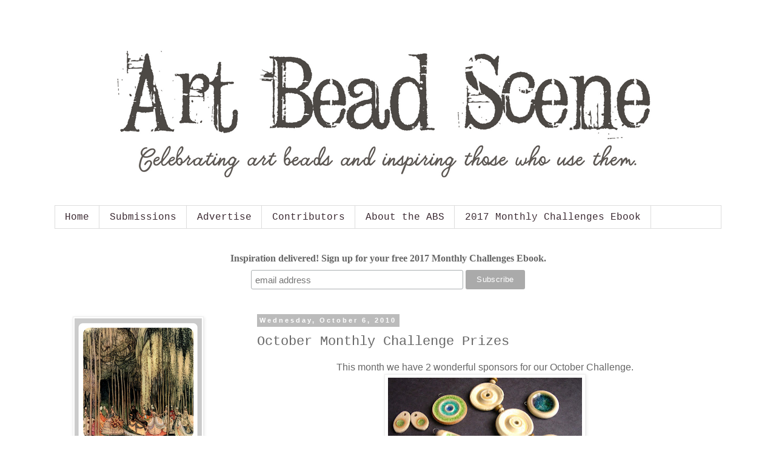

--- FILE ---
content_type: text/html; charset=UTF-8
request_url: https://artbeadscene.blogspot.com/2010/10/october-monthly-challenge-prizes.html
body_size: 18504
content:
<!DOCTYPE html>
<html class='v2' dir='ltr' lang='en'>
<head>
<link href='https://www.blogger.com/static/v1/widgets/335934321-css_bundle_v2.css' rel='stylesheet' type='text/css'/>
<meta content='width=1100' name='viewport'/>
<meta content='text/html; charset=UTF-8' http-equiv='Content-Type'/>
<meta content='blogger' name='generator'/>
<link href='https://artbeadscene.blogspot.com/favicon.ico' rel='icon' type='image/x-icon'/>
<link href='http://artbeadscene.blogspot.com/2010/10/october-monthly-challenge-prizes.html' rel='canonical'/>
<link rel="alternate" type="application/atom+xml" title="Art Bead Scene Blog - Atom" href="https://artbeadscene.blogspot.com/feeds/posts/default" />
<link rel="alternate" type="application/rss+xml" title="Art Bead Scene Blog - RSS" href="https://artbeadscene.blogspot.com/feeds/posts/default?alt=rss" />
<link rel="service.post" type="application/atom+xml" title="Art Bead Scene Blog - Atom" href="https://www.blogger.com/feeds/5157095593736922566/posts/default" />

<link rel="alternate" type="application/atom+xml" title="Art Bead Scene Blog - Atom" href="https://artbeadscene.blogspot.com/feeds/269807105440482248/comments/default" />
<!--Can't find substitution for tag [blog.ieCssRetrofitLinks]-->
<link href='https://blogger.googleusercontent.com/img/b/R29vZ2xl/AVvXsEhKmeG_qztq_ITJgtsNv3dfOH5AvJ3nZ0711jmWRtWVhNs0UVGG0JDh_Xso8sVL4KPx9cYvzJdmUE4Rx1VUdoA-TsvwpwmYlFSchc0LW8ovxxie-8iTMwG5f_Gl4ijd6ksve2lHRLCGkQk/s320/OctoberPrize.jpg' rel='image_src'/>
<meta content='http://artbeadscene.blogspot.com/2010/10/october-monthly-challenge-prizes.html' property='og:url'/>
<meta content='October Monthly Challenge Prizes' property='og:title'/>
<meta content='This month we have 2 wonderful sponsors for our October Challenge. Kristie Roeder from  Artisan Clay  is donating a the pendants and beads s...' property='og:description'/>
<meta content='https://blogger.googleusercontent.com/img/b/R29vZ2xl/AVvXsEhKmeG_qztq_ITJgtsNv3dfOH5AvJ3nZ0711jmWRtWVhNs0UVGG0JDh_Xso8sVL4KPx9cYvzJdmUE4Rx1VUdoA-TsvwpwmYlFSchc0LW8ovxxie-8iTMwG5f_Gl4ijd6ksve2lHRLCGkQk/w1200-h630-p-k-no-nu/OctoberPrize.jpg' property='og:image'/>
<title>Art Bead Scene Blog: October Monthly Challenge Prizes</title>
<style id='page-skin-1' type='text/css'><!--
/*
-----------------------------------------------
Blogger Template Style
Name:     Simple
Designer: Blogger
URL:      www.blogger.com
----------------------------------------------- */
/* Content
----------------------------------------------- */
body {
font: normal normal 14px Arial, Tahoma, Helvetica, FreeSans, sans-serif;
color: #666666;
background: #ffffff none repeat scroll top left;
padding: 0 0 0 0;
}
html body .region-inner {
min-width: 0;
max-width: 100%;
width: auto;
}
h2 {
font-size: 22px;
}
a:link {
text-decoration:none;
color: #3b192a;
}
a:visited {
text-decoration:none;
color: #888888;
}
a:hover {
text-decoration:underline;
color: #3d1428;
}
.body-fauxcolumn-outer .fauxcolumn-inner {
background: transparent none repeat scroll top left;
_background-image: none;
}
.body-fauxcolumn-outer .cap-top {
position: absolute;
z-index: 1;
height: 400px;
width: 100%;
}
.body-fauxcolumn-outer .cap-top .cap-left {
width: 100%;
background: transparent none repeat-x scroll top left;
_background-image: none;
}
.content-outer {
-moz-box-shadow: 0 0 0 rgba(0, 0, 0, .15);
-webkit-box-shadow: 0 0 0 rgba(0, 0, 0, .15);
-goog-ms-box-shadow: 0 0 0 #333333;
box-shadow: 0 0 0 rgba(0, 0, 0, .15);
margin-bottom: 1px;
}
.content-inner {
padding: 10px 40px;
}
.content-inner {
background-color: #ffffff;
}
/* Header
----------------------------------------------- */
.header-outer {
background: transparent none repeat-x scroll 0 -400px;
_background-image: none;
}
.Header h1 {
font: normal normal 40px 'Courier New', Courier, FreeMono, monospace;
color: #000000;
text-shadow: 0 0 0 rgba(0, 0, 0, .2);
}
.Header h1 a {
color: #000000;
}
.Header .description {
font-size: 18px;
color: #000000;
}
.header-inner .Header .titlewrapper {
padding: 22px 0;
}
.header-inner .Header .descriptionwrapper {
padding: 0 0;
}
/* Tabs
----------------------------------------------- */
.tabs-inner .section:first-child {
border-top: 0 solid #dddddd;
}
.tabs-inner .section:first-child ul {
margin-top: -1px;
border-top: 1px solid #dddddd;
border-left: 1px solid #dddddd;
border-right: 1px solid #dddddd;
}
.tabs-inner .widget ul {
background: transparent none repeat-x scroll 0 -800px;
_background-image: none;
border-bottom: 1px solid #dddddd;
margin-top: 0;
margin-left: -30px;
margin-right: -30px;
}
.tabs-inner .widget li a {
display: inline-block;
padding: .6em 1em;
font: normal normal 16px 'Courier New', Courier, FreeMono, monospace;
color: #3b2a32;
border-left: 1px solid #ffffff;
border-right: 1px solid #dddddd;
}
.tabs-inner .widget li:first-child a {
border-left: none;
}
.tabs-inner .widget li.selected a, .tabs-inner .widget li a:hover {
color: #000000;
background-color: #eeeeee;
text-decoration: none;
}
/* Columns
----------------------------------------------- */
.main-outer {
border-top: 0 solid transparent;
}
.fauxcolumn-left-outer .fauxcolumn-inner {
border-right: 1px solid transparent;
}
.fauxcolumn-right-outer .fauxcolumn-inner {
border-left: 1px solid transparent;
}
/* Headings
----------------------------------------------- */
div.widget > h2,
div.widget h2.title {
margin: 0 0 1em 0;
font: normal bold 20px 'Courier New', Courier, FreeMono, monospace;
color: #444444;
}
/* Widgets
----------------------------------------------- */
.widget .zippy {
color: #999999;
text-shadow: 2px 2px 1px rgba(0, 0, 0, .1);
}
.widget .popular-posts ul {
list-style: none;
}
/* Posts
----------------------------------------------- */
h2.date-header {
font: normal bold 11px Arial, Tahoma, Helvetica, FreeSans, sans-serif;
}
.date-header span {
background-color: #bbbbbb;
color: #ffffff;
padding: 0.4em;
letter-spacing: 3px;
margin: inherit;
}
.main-inner {
padding-top: 35px;
padding-bottom: 65px;
}
.main-inner .column-center-inner {
padding: 0 0;
}
.main-inner .column-center-inner .section {
margin: 0 1em;
}
.post {
margin: 0 0 45px 0;
}
h3.post-title, .comments h4 {
font: normal normal 22px 'Courier New', Courier, FreeMono, monospace;
margin: .75em 0 0;
}
.post-body {
font-size: 110%;
line-height: 1.4;
position: relative;
}
.post-body img, .post-body .tr-caption-container, .Profile img, .Image img,
.BlogList .item-thumbnail img {
padding: 2px;
background: #ffffff;
border: 1px solid #eeeeee;
-moz-box-shadow: 1px 1px 5px rgba(0, 0, 0, .1);
-webkit-box-shadow: 1px 1px 5px rgba(0, 0, 0, .1);
box-shadow: 1px 1px 5px rgba(0, 0, 0, .1);
}
.post-body img, .post-body .tr-caption-container {
padding: 5px;
}
.post-body .tr-caption-container {
color: #666666;
}
.post-body .tr-caption-container img {
padding: 0;
background: transparent;
border: none;
-moz-box-shadow: 0 0 0 rgba(0, 0, 0, .1);
-webkit-box-shadow: 0 0 0 rgba(0, 0, 0, .1);
box-shadow: 0 0 0 rgba(0, 0, 0, .1);
}
.post-header {
margin: 0 0 1.5em;
line-height: 1.6;
font-size: 90%;
}
.post-footer {
margin: 20px -2px 0;
padding: 5px 10px;
color: #666666;
background-color: #eeeeee;
border-bottom: 1px solid #eeeeee;
line-height: 1.6;
font-size: 90%;
}
#comments .comment-author {
padding-top: 1.5em;
border-top: 1px solid transparent;
background-position: 0 1.5em;
}
#comments .comment-author:first-child {
padding-top: 0;
border-top: none;
}
.avatar-image-container {
margin: .2em 0 0;
}
#comments .avatar-image-container img {
border: 1px solid #eeeeee;
}
/* Comments
----------------------------------------------- */
.comments .comments-content .icon.blog-author {
background-repeat: no-repeat;
background-image: url([data-uri]);
}
.comments .comments-content .loadmore a {
border-top: 1px solid #999999;
border-bottom: 1px solid #999999;
}
.comments .comment-thread.inline-thread {
background-color: #eeeeee;
}
.comments .continue {
border-top: 2px solid #999999;
}
/* Accents
---------------------------------------------- */
.section-columns td.columns-cell {
border-left: 1px solid transparent;
}
.blog-pager {
background: transparent url(//www.blogblog.com/1kt/simple/paging_dot.png) repeat-x scroll top center;
}
.blog-pager-older-link, .home-link,
.blog-pager-newer-link {
background-color: #ffffff;
padding: 5px;
}
.footer-outer {
border-top: 1px dashed #bbbbbb;
}
/* Mobile
----------------------------------------------- */
body.mobile  {
background-size: auto;
}
.mobile .body-fauxcolumn-outer {
background: transparent none repeat scroll top left;
}
.mobile .body-fauxcolumn-outer .cap-top {
background-size: 100% auto;
}
.mobile .content-outer {
-webkit-box-shadow: 0 0 3px rgba(0, 0, 0, .15);
box-shadow: 0 0 3px rgba(0, 0, 0, .15);
}
.mobile .tabs-inner .widget ul {
margin-left: 0;
margin-right: 0;
}
.mobile .post {
margin: 0;
}
.mobile .main-inner .column-center-inner .section {
margin: 0;
}
.mobile .date-header span {
padding: 0.1em 10px;
margin: 0 -10px;
}
.mobile h3.post-title {
margin: 0;
}
.mobile .blog-pager {
background: transparent none no-repeat scroll top center;
}
.mobile .footer-outer {
border-top: none;
}
.mobile .main-inner, .mobile .footer-inner {
background-color: #ffffff;
}
.mobile-index-contents {
color: #666666;
}
.mobile-link-button {
background-color: #3b192a;
}
.mobile-link-button a:link, .mobile-link-button a:visited {
color: #ffffff;
}
.mobile .tabs-inner .section:first-child {
border-top: none;
}
.mobile .tabs-inner .PageList .widget-content {
background-color: #eeeeee;
color: #000000;
border-top: 1px solid #dddddd;
border-bottom: 1px solid #dddddd;
}
.mobile .tabs-inner .PageList .widget-content .pagelist-arrow {
border-left: 1px solid #dddddd;
}

--></style>
<style id='template-skin-1' type='text/css'><!--
body {
min-width: 1180px;
}
.content-outer, .content-fauxcolumn-outer, .region-inner {
min-width: 1180px;
max-width: 1180px;
_width: 1180px;
}
.main-inner .columns {
padding-left: 320px;
padding-right: 0px;
}
.main-inner .fauxcolumn-center-outer {
left: 320px;
right: 0px;
/* IE6 does not respect left and right together */
_width: expression(this.parentNode.offsetWidth -
parseInt("320px") -
parseInt("0px") + 'px');
}
.main-inner .fauxcolumn-left-outer {
width: 320px;
}
.main-inner .fauxcolumn-right-outer {
width: 0px;
}
.main-inner .column-left-outer {
width: 320px;
right: 100%;
margin-left: -320px;
}
.main-inner .column-right-outer {
width: 0px;
margin-right: -0px;
}
#layout {
min-width: 0;
}
#layout .content-outer {
min-width: 0;
width: 800px;
}
#layout .region-inner {
min-width: 0;
width: auto;
}
body#layout div.add_widget {
padding: 8px;
}
body#layout div.add_widget a {
margin-left: 32px;
}
--></style>
<link href='https://www.blogger.com/dyn-css/authorization.css?targetBlogID=5157095593736922566&amp;zx=deb828e4-3952-43a5-94df-acc7da08d497' media='none' onload='if(media!=&#39;all&#39;)media=&#39;all&#39;' rel='stylesheet'/><noscript><link href='https://www.blogger.com/dyn-css/authorization.css?targetBlogID=5157095593736922566&amp;zx=deb828e4-3952-43a5-94df-acc7da08d497' rel='stylesheet'/></noscript>
<meta name='google-adsense-platform-account' content='ca-host-pub-1556223355139109'/>
<meta name='google-adsense-platform-domain' content='blogspot.com'/>

</head>
<body class='loading variant-simplysimple'>
<div class='navbar no-items section' id='navbar' name='Navbar'>
</div>
<div class='body-fauxcolumns'>
<div class='fauxcolumn-outer body-fauxcolumn-outer'>
<div class='cap-top'>
<div class='cap-left'></div>
<div class='cap-right'></div>
</div>
<div class='fauxborder-left'>
<div class='fauxborder-right'></div>
<div class='fauxcolumn-inner'>
</div>
</div>
<div class='cap-bottom'>
<div class='cap-left'></div>
<div class='cap-right'></div>
</div>
</div>
</div>
<div class='content'>
<div class='content-fauxcolumns'>
<div class='fauxcolumn-outer content-fauxcolumn-outer'>
<div class='cap-top'>
<div class='cap-left'></div>
<div class='cap-right'></div>
</div>
<div class='fauxborder-left'>
<div class='fauxborder-right'></div>
<div class='fauxcolumn-inner'>
</div>
</div>
<div class='cap-bottom'>
<div class='cap-left'></div>
<div class='cap-right'></div>
</div>
</div>
</div>
<div class='content-outer'>
<div class='content-cap-top cap-top'>
<div class='cap-left'></div>
<div class='cap-right'></div>
</div>
<div class='fauxborder-left content-fauxborder-left'>
<div class='fauxborder-right content-fauxborder-right'></div>
<div class='content-inner'>
<header>
<div class='header-outer'>
<div class='header-cap-top cap-top'>
<div class='cap-left'></div>
<div class='cap-right'></div>
</div>
<div class='fauxborder-left header-fauxborder-left'>
<div class='fauxborder-right header-fauxborder-right'></div>
<div class='region-inner header-inner'>
<div class='header section' id='header' name='Header'><div class='widget Header' data-version='1' id='Header1'>
<div id='header-inner'>
<a href='https://artbeadscene.blogspot.com/' style='display: block'>
<img alt='Art Bead Scene Blog' height='300px; ' id='Header1_headerimg' src='https://blogger.googleusercontent.com/img/b/R29vZ2xl/AVvXsEhrIL9t0bAY4isfwMAoYfV0vSawWz50xdCIiMNcRrryU4XO8DbSxl_wauYvvdFbbaQUra5gj6ifz-UsGfYR9Q46hWsI4oZhyXE9ShbmxNhD72RFKzd2-nNk1Z0M7T9yRDNrv3pJap9dQgw/s1600/Art+Bead+Scene+%25285%2529.png' style='display: block' width='1099px; '/>
</a>
</div>
</div></div>
</div>
</div>
<div class='header-cap-bottom cap-bottom'>
<div class='cap-left'></div>
<div class='cap-right'></div>
</div>
</div>
</header>
<div class='tabs-outer'>
<div class='tabs-cap-top cap-top'>
<div class='cap-left'></div>
<div class='cap-right'></div>
</div>
<div class='fauxborder-left tabs-fauxborder-left'>
<div class='fauxborder-right tabs-fauxborder-right'></div>
<div class='region-inner tabs-inner'>
<div class='tabs section' id='crosscol' name='Cross-Column'><div class='widget PageList' data-version='1' id='PageList1'>
<h2>Pages</h2>
<div class='widget-content'>
<ul>
<li>
<a href='https://artbeadscene.blogspot.com/'>Home</a>
</li>
<li>
<a href='https://artbeadscene.blogspot.com/p/submissions.html'>Submissions</a>
</li>
<li>
<a href='https://artbeadscene.blogspot.com/p/advertise.html'>Advertise</a>
</li>
<li>
<a href='https://artbeadscene.blogspot.com/p/contributors.html'>Contributors</a>
</li>
<li>
<a href='https://artbeadscene.blogspot.com/p/about-abs.html'>About the ABS</a>
</li>
<li>
<a href='https://artbeadscene.blogspot.com/p/2017-monthly-challenges-ebook.html'>2017 Monthly Challenges Ebook</a>
</li>
</ul>
<div class='clear'></div>
</div>
</div></div>
<div class='tabs section' id='crosscol-overflow' name='Cross-Column 2'><div class='widget HTML' data-version='1' id='HTML1'>
<div class='widget-content'>
<!-- Begin MailChimp Signup Form -->
<link href="//cdn-images.mailchimp.com/embedcode/horizontal-slim-10_7.css" rel="stylesheet" type="text/css" />
<style type="text/css">
	#mc_embed_signup{background:#fff; clear:left; font:14px Courie; width:100%;}
	/* Add your own MailChimp form style overrides in your site stylesheet or in this style block.
	   We recommend moving this block and the preceding CSS link to the HEAD of your HTML file. */
</style>
<div id="mc_embed_signup">
<form action="//artbeadscenestudio.us14.list-manage.com/subscribe/post?u=3ffc8a2a7bd5862751ec764d2&amp;id=375ecc2fce" method="post" id="mc-embedded-subscribe-form" name="mc-embedded-subscribe-form" class="validate" target="_blank" novalidate>
    <div id="mc_embed_signup_scroll">
	<label for="mce-EMAIL">Inspiration delivered! Sign up for your free 2017 Monthly Challenges Ebook. </label>
	<input type="email" value="" name="EMAIL" class="email" id="mce-EMAIL" placeholder="email address" required />
    <!-- real people should not fill this in and expect good things - do not remove this or risk form bot signups-->
    <div style="position: absolute; left: -5000px;" aria-hidden="true"><input type="text" name="b_3ffc8a2a7bd5862751ec764d2_375ecc2fce" tabindex="-1" value="" /></div>
    <div class="clear"><input type="submit" value="Subscribe" name="subscribe" id="mc-embedded-subscribe" class="button" /></div>
    </div>
</form>
</div>

<!--End mc_embed_signup-->
</div>
<div class='clear'></div>
</div></div>
</div>
</div>
<div class='tabs-cap-bottom cap-bottom'>
<div class='cap-left'></div>
<div class='cap-right'></div>
</div>
</div>
<div class='main-outer'>
<div class='main-cap-top cap-top'>
<div class='cap-left'></div>
<div class='cap-right'></div>
</div>
<div class='fauxborder-left main-fauxborder-left'>
<div class='fauxborder-right main-fauxborder-right'></div>
<div class='region-inner main-inner'>
<div class='columns fauxcolumns'>
<div class='fauxcolumn-outer fauxcolumn-center-outer'>
<div class='cap-top'>
<div class='cap-left'></div>
<div class='cap-right'></div>
</div>
<div class='fauxborder-left'>
<div class='fauxborder-right'></div>
<div class='fauxcolumn-inner'>
</div>
</div>
<div class='cap-bottom'>
<div class='cap-left'></div>
<div class='cap-right'></div>
</div>
</div>
<div class='fauxcolumn-outer fauxcolumn-left-outer'>
<div class='cap-top'>
<div class='cap-left'></div>
<div class='cap-right'></div>
</div>
<div class='fauxborder-left'>
<div class='fauxborder-right'></div>
<div class='fauxcolumn-inner'>
</div>
</div>
<div class='cap-bottom'>
<div class='cap-left'></div>
<div class='cap-right'></div>
</div>
</div>
<div class='fauxcolumn-outer fauxcolumn-right-outer'>
<div class='cap-top'>
<div class='cap-left'></div>
<div class='cap-right'></div>
</div>
<div class='fauxborder-left'>
<div class='fauxborder-right'></div>
<div class='fauxcolumn-inner'>
</div>
</div>
<div class='cap-bottom'>
<div class='cap-left'></div>
<div class='cap-right'></div>
</div>
</div>
<!-- corrects IE6 width calculation -->
<div class='columns-inner'>
<div class='column-center-outer'>
<div class='column-center-inner'>
<div class='main section' id='main' name='Main'><div class='widget Blog' data-version='1' id='Blog1'>
<div class='blog-posts hfeed'>

          <div class="date-outer">
        
<h2 class='date-header'><span>Wednesday, October 6, 2010</span></h2>

          <div class="date-posts">
        
<div class='post-outer'>
<div class='post hentry uncustomized-post-template' itemprop='blogPost' itemscope='itemscope' itemtype='http://schema.org/BlogPosting'>
<meta content='https://blogger.googleusercontent.com/img/b/R29vZ2xl/AVvXsEhKmeG_qztq_ITJgtsNv3dfOH5AvJ3nZ0711jmWRtWVhNs0UVGG0JDh_Xso8sVL4KPx9cYvzJdmUE4Rx1VUdoA-TsvwpwmYlFSchc0LW8ovxxie-8iTMwG5f_Gl4ijd6ksve2lHRLCGkQk/s320/OctoberPrize.jpg' itemprop='image_url'/>
<meta content='5157095593736922566' itemprop='blogId'/>
<meta content='269807105440482248' itemprop='postId'/>
<a name='269807105440482248'></a>
<h3 class='post-title entry-title' itemprop='name'>
October Monthly Challenge Prizes
</h3>
<div class='post-header'>
<div class='post-header-line-1'></div>
</div>
<div class='post-body entry-content' id='post-body-269807105440482248' itemprop='description articleBody'>
<div style="font-family: inherit; margin-bottom: 0px; margin-left: 0px; margin-right: 0px; margin-top: 0px;"><div style="margin-bottom: 0px; margin-left: 0px; margin-right: 0px; margin-top: 0px;"><div style="text-align: center;"><div style="margin-bottom: 0px; margin-left: 0px; margin-right: 0px; margin-top: 0px;"><span class="Apple-style-span" style="font-size: medium;">This month we have 2 wonderful sponsors for our October Challenge.</span></div></div></div></div><div class="separator" style="clear: both; text-align: center;"><a href="https://blogger.googleusercontent.com/img/b/R29vZ2xl/AVvXsEhKmeG_qztq_ITJgtsNv3dfOH5AvJ3nZ0711jmWRtWVhNs0UVGG0JDh_Xso8sVL4KPx9cYvzJdmUE4Rx1VUdoA-TsvwpwmYlFSchc0LW8ovxxie-8iTMwG5f_Gl4ijd6ksve2lHRLCGkQk/s1600/OctoberPrize.jpg" imageanchor="1" style="margin-left: 1em; margin-right: 1em;"><img border="0" height="237" src="https://blogger.googleusercontent.com/img/b/R29vZ2xl/AVvXsEhKmeG_qztq_ITJgtsNv3dfOH5AvJ3nZ0711jmWRtWVhNs0UVGG0JDh_Xso8sVL4KPx9cYvzJdmUE4Rx1VUdoA-TsvwpwmYlFSchc0LW8ovxxie-8iTMwG5f_Gl4ijd6ksve2lHRLCGkQk/s320/OctoberPrize.jpg" width="320" /></a></div><div class="separator" style="clear: both; font-family: inherit; margin-bottom: 0px; margin-left: 0px; margin-right: 0px; margin-top: 0px; text-align: center;"><span class="Apple-style-span" style="font-size: 16px;">Kristie Roeder from&nbsp;<a href="http://artisanclay.com/">Artisan Clay</a>&nbsp;is donating a the pendants and beads shown above. Kristie makes beautiful wheel thrown pendants, beads and jewelry components. The wonderful crackled colors are made firing recycled or stained glass onto the stoneware like a glaze. Her business name says it all, she is Artisan Clay.</span></div><div style="font-family: inherit; margin-bottom: 0px; margin-left: 0px; margin-right: 0px; margin-top: 0px;"><div style="margin-bottom: 0px; margin-left: 0px; margin-right: 0px; margin-top: 0px;"><div style="text-align: center;"><div style="margin-bottom: 0px; margin-left: 0px; margin-right: 0px; margin-top: 0px;"><span class="Apple-style-span" style="font-size: 16px;"><span class="Apple-style-span">Visit Kristie's&nbsp;</span><a href="http://www.artisanclay.com/">website</a><span class="Apple-style-span">,&nbsp;</span><a href="http://www.artisanclay.blogspot.com/">blog</a>, <a href="http://www.flickr.com/photos/artisanclay/">flickr</a><span class="Apple-style-span">&nbsp;or "like" her on&nbsp;</span><a href="http://www.facebook.com/pages/Artisan-Clay/154965164301?ref=ts">Facebook</a><span class="Apple-style-span">.</span></span></div></div><div class="separator" style="clear: both; margin-bottom: 0px; margin-left: 0px; margin-right: 0px; margin-top: 0px; text-align: center;"><span class="Apple-style-span" style="font-size: x-large;"><span class="Apple-style-span" style="color: #741b47;">: : :</span> </span></div><div class="separator" style="clear: both; text-align: center;"><a href="https://blogger.googleusercontent.com/img/b/R29vZ2xl/AVvXsEh8oddgMr72LSC9Ywr9DUKGqmO_7wUPqK9vrhDRdszIEC2VG5Dwc6KmfWEGpC2JSXJIx_9OW0RkZVSbgRpK578FoCyx_l9Bey9NjAY9FjVnzeH1MVbxDJmMsf9ZEMhzR0jUFBgSQke2Nw4/s1600/ABSCindyOctChallengePrize.jpg" imageanchor="1" style="margin-left: 1em; margin-right: 1em;"><img border="0" height="240" src="https://blogger.googleusercontent.com/img/b/R29vZ2xl/AVvXsEh8oddgMr72LSC9Ywr9DUKGqmO_7wUPqK9vrhDRdszIEC2VG5Dwc6KmfWEGpC2JSXJIx_9OW0RkZVSbgRpK578FoCyx_l9Bey9NjAY9FjVnzeH1MVbxDJmMsf9ZEMhzR0jUFBgSQke2Nw4/s320/ABSCindyOctChallengePrize.jpg" width="320" /></a></div><div class="separator" style="clear: both; margin-bottom: 0px; margin-left: 0px; margin-right: 0px; margin-top: 0px; text-align: center;"><span class="Apple-style-span" style="font-size: 16px;">Cindy Gimbrone of&nbsp;Cindy Gimbrone Beads&nbsp;is also a donating a Art Nouveau Stile Floreal Sunflower Pendant. Cindy makes these great pendants from bronze clay. Each one is hand formed, finished, sintered and hand polished. Plus she hangs them a bronze bail that is handmade.</span></div><div style="margin-bottom: 0px; margin-left: 0px; margin-right: 0px; margin-top: 0px;"><span class="Apple-style-span" style="font-size: 16px;"></span></div></div><pre style="font-family: inherit; margin-bottom: 0px; margin-left: 0px; margin-right: 0px; margin-top: 0px;"><div style="margin-bottom: 0px; margin-left: 0px; margin-right: 0px; margin-top: 0px;"></div><div style="text-align: center;"><div style="margin-bottom: 0px; margin-left: 0px; margin-right: 0px; margin-top: 0px;"><span class="Apple-style-span" style="font-size: 16px;">Visit Cindy on her <a href="http://www.cindygimbronebeads.com/">website</a>, <a href="http://twitter.com/CindyNG">Twitter</a>, <a href="http://facebook.com/cindygimbronebeads">Facebook</a>, and her <a href="http://lampworkdiva.blogspot.com/">blog</a>!</span><a href="https://blogger.googleusercontent.com/img/b/R29vZ2xl/AVvXsEjVraTH7sdzaB4WydkFCSZcgK_PjVdZnS4-dE1pgNkhbUvng2za6HT85nYJ3A6ro5NGWm0L3Km0XTixx5BDaaWqjPLikN4wlGq7VU4V_-CvTChdmTgNdy-zlzJsDncozgIusx7lz1xmoPc/s1600/DramaMedallion.jpg" imageanchor="1" style="margin-left: 1em; margin-right: 1em;"><img border="0" height="273" src="https://blogger.googleusercontent.com/img/b/R29vZ2xl/AVvXsEjVraTH7sdzaB4WydkFCSZcgK_PjVdZnS4-dE1pgNkhbUvng2za6HT85nYJ3A6ro5NGWm0L3Km0XTixx5BDaaWqjPLikN4wlGq7VU4V_-CvTChdmTgNdy-zlzJsDncozgIusx7lz1xmoPc/s320/DramaMedallion.jpg" width="320" /></a>
</div></div><div style="text-align: center;"><div style="margin-bottom: 0px; margin-left: 0px; margin-right: 0px; margin-top: 0px;"></div></div><div style="color: #4c1130; text-align: center; white-space: normal;"><div style="margin-bottom: 0px; margin-left: 0px; margin-right: 0px; margin-top: 0px;"><div style="margin-bottom: 0px; margin-left: 0px; margin-right: 0px; margin-top: 0px;"><div style="margin-bottom: 0px; margin-left: 0px; margin-right: 0px; margin-top: 0px;"><span class="Apple-style-span"><span class="Apple-style-span" style="font-size: medium;">&nbsp;</span></span><a href="http://www.flickr.com/groups/artbeadscene/" style="color: cadetblue;"><span class="Apple-style-span"><span class="Apple-style-span" style="font-size: medium;">Submit photos</span></span></a><span class="Apple-style-span"><span class="Apple-style-span" style="font-size: medium;">&nbsp;of your wonderful creations using one or more Art Beads.</span></span></div></div></div></div><div style="color: #4c1130; text-align: center; white-space: normal;"></div><div class="separator" style="clear: both; margin-bottom: 0px; margin-left: 0px; margin-right: 0px; margin-top: 0px; text-align: center; white-space: normal;"><span class="Apple-style-span" style="font-size: medium;"><span class="Apple-style-span"></span></span></div><div style="color: #4c1130; text-align: center; white-space: normal;"><div style="margin-bottom: 0px; margin-left: 0px; margin-right: 0px; margin-top: 0px;"><div style="margin-bottom: 0px; margin-left: 0px; margin-right: 0px; margin-top: 0px;"><div style="margin-bottom: 0px; margin-left: 0px; margin-right: 0px; margin-top: 0px;"><span class="Apple-style-span"><span class="Apple-style-span" style="font-size: medium;">Drama Medallion by Hildreth Mieire has many different elements that can be used for inspiration, patterns, repetition, shapes/form/figure, copper, red and gold.</span></span></div></div></div></div><div style="text-align: center; white-space: normal;"><div style="margin-bottom: 0px; margin-left: 0px; margin-right: 0px; margin-top: 0px;"><div style="margin-bottom: 0px; margin-left: 0px; margin-right: 0px; margin-top: 0px;"><div style="margin-bottom: 0px; margin-left: 0px; margin-right: 0px; margin-top: 0px;"><span class="Apple-style-span"><span class="Apple-style-span" style="font-size: medium;">We can't wait to see where your creativity takes you with the art for&nbsp;</span></span><span class="Apple-style-span"><span class="Apple-style-span" style="font-size: medium;"><a href="http://artbeadscene.blogspot.com/2010/10/october-monthly-challenge.html">this months challenge</a>!</span></span></div></div></div></div></pre></div>
<div style='clear: both;'></div>
</div>
<div class='post-footer'>
<div class='post-footer-line post-footer-line-1'>
<span class='post-author vcard'>
Posted by
<span class='fn' itemprop='author' itemscope='itemscope' itemtype='http://schema.org/Person'>
<meta content='https://www.blogger.com/profile/00111595673439759980' itemprop='url'/>
<a class='g-profile' href='https://www.blogger.com/profile/00111595673439759980' rel='author' title='author profile'>
<span itemprop='name'>Tari of ClayButtons.com</span>
</a>
</span>
</span>
<span class='post-timestamp'>
at
<meta content='http://artbeadscene.blogspot.com/2010/10/october-monthly-challenge-prizes.html' itemprop='url'/>
<a class='timestamp-link' href='https://artbeadscene.blogspot.com/2010/10/october-monthly-challenge-prizes.html' rel='bookmark' title='permanent link'><abbr class='published' itemprop='datePublished' title='2010-10-06T06:00:00-04:00'>6:00&#8239;AM</abbr></a>
</span>
<span class='post-comment-link'>
</span>
<span class='post-icons'>
<span class='item-control blog-admin pid-1543797784'>
<a href='https://www.blogger.com/post-edit.g?blogID=5157095593736922566&postID=269807105440482248&from=pencil' title='Edit Post'>
<img alt='' class='icon-action' height='18' src='https://resources.blogblog.com/img/icon18_edit_allbkg.gif' width='18'/>
</a>
</span>
</span>
<div class='post-share-buttons goog-inline-block'>
<a class='goog-inline-block share-button sb-email' href='https://www.blogger.com/share-post.g?blogID=5157095593736922566&postID=269807105440482248&target=email' target='_blank' title='Email This'><span class='share-button-link-text'>Email This</span></a><a class='goog-inline-block share-button sb-blog' href='https://www.blogger.com/share-post.g?blogID=5157095593736922566&postID=269807105440482248&target=blog' onclick='window.open(this.href, "_blank", "height=270,width=475"); return false;' target='_blank' title='BlogThis!'><span class='share-button-link-text'>BlogThis!</span></a><a class='goog-inline-block share-button sb-twitter' href='https://www.blogger.com/share-post.g?blogID=5157095593736922566&postID=269807105440482248&target=twitter' target='_blank' title='Share to X'><span class='share-button-link-text'>Share to X</span></a><a class='goog-inline-block share-button sb-facebook' href='https://www.blogger.com/share-post.g?blogID=5157095593736922566&postID=269807105440482248&target=facebook' onclick='window.open(this.href, "_blank", "height=430,width=640"); return false;' target='_blank' title='Share to Facebook'><span class='share-button-link-text'>Share to Facebook</span></a><a class='goog-inline-block share-button sb-pinterest' href='https://www.blogger.com/share-post.g?blogID=5157095593736922566&postID=269807105440482248&target=pinterest' target='_blank' title='Share to Pinterest'><span class='share-button-link-text'>Share to Pinterest</span></a>
</div>
</div>
<div class='post-footer-line post-footer-line-2'>
<span class='post-labels'>
Labels:
<a href='https://artbeadscene.blogspot.com/search/label/October%20Monthly%20Challenge%20Prizes' rel='tag'>October Monthly Challenge Prizes</a>
</span>
</div>
<div class='post-footer-line post-footer-line-3'>
<span class='post-location'>
</span>
</div>
</div>
</div>
<div class='comments' id='comments'>
<a name='comments'></a>
<h4>No comments:</h4>
<div id='Blog1_comments-block-wrapper'>
<dl class='avatar-comment-indent' id='comments-block'>
</dl>
</div>
<p class='comment-footer'>
<a href='https://www.blogger.com/comment/fullpage/post/5157095593736922566/269807105440482248' onclick='javascript:window.open(this.href, "bloggerPopup", "toolbar=0,location=0,statusbar=1,menubar=0,scrollbars=yes,width=640,height=500"); return false;'>Post a Comment</a>
</p>
</div>
</div>

        </div></div>
      
</div>
<div class='blog-pager' id='blog-pager'>
<span id='blog-pager-newer-link'>
<a class='blog-pager-newer-link' href='https://artbeadscene.blogspot.com/2010/10/holiday-boot-camp-part-1.html' id='Blog1_blog-pager-newer-link' title='Newer Post'>Newer Post</a>
</span>
<span id='blog-pager-older-link'>
<a class='blog-pager-older-link' href='https://artbeadscene.blogspot.com/2010/10/october-monthly-challenge.html' id='Blog1_blog-pager-older-link' title='Older Post'>Older Post</a>
</span>
<a class='home-link' href='https://artbeadscene.blogspot.com/'>Home</a>
</div>
<div class='clear'></div>
<div class='post-feeds'>
<div class='feed-links'>
Subscribe to:
<a class='feed-link' href='https://artbeadscene.blogspot.com/feeds/269807105440482248/comments/default' target='_blank' type='application/atom+xml'>Post Comments (Atom)</a>
</div>
</div>
</div></div>
</div>
</div>
<div class='column-left-outer'>
<div class='column-left-inner'>
<aside>
<div class='sidebar section' id='sidebar-left-1'><div class='widget Image' data-version='1' id='Image1'>
<div class='widget-content'>
<a href='https://artbeadscene.blogspot.com/2017/08/august-monthly-challenge.html'>
<img alt='' height='250' id='Image1_img' src='https://blogger.googleusercontent.com/img/b/R29vZ2xl/AVvXsEjbr8UJEP-c2Lkk_Gsd2zpaccSIe1GwTrHsoT5bJ7l8USBhyphenhyphenTSVH277qRkcnVxMjIMup2tv6NJRmbeYZ2cIyrVZlOk5mzejXKLkhdUD_lGk1Sqh8WhZGBFviOA8UselDm8FN8td-DtHn30/s1600/8.png' width='210'/>
</a>
<br/>
</div>
<div class='clear'></div>
</div><div class='widget HTML' data-version='1' id='HTML5'>
<div class='widget-content'>
<a href="https://artbeadscene.blogspot.com/2017/08/august-monthly-challenge.html"><img src="https://blogger.googleusercontent.com/img/b/R29vZ2xl/AVvXsEiHQxU-iZYRkTd4-mEXXQPEhb4OGpRr7WPfwRqkcbH2Jvh5nbkTALl7YtJHHniQ5_2lZRozBIaFS-rVIHXLaZpbHjGcd_ei3fklL86gmucRn3x2YqXF_E8wLqPpJbbyZqTYLSYLoDKnxfg/h120/current_monthly_challenge.jpg" / /></a><a href="http://www.pinterest.com/artbeadscene/jewelry-monthly-challenge-entries/"><br /><img src="https://lh3.googleusercontent.com/blogger_img_proxy/AEn0k_u7SuBmhTWecAh0oQ73LFAgsfFFx8RWmswmx699evf42VwbAmdNLJzXTPc2n3ztK_cEoX3joQl2fYtnO6hzHuHpSkJQA3mznu8hpgvCNVW55Y91k8fSE7F4YTWy0g=s0-d" /></a><a href="http://www.pinterest.com/artbeadscene/beads-monthly-challenge-entries/"><br /><img src="https://lh3.googleusercontent.com/blogger_img_proxy/AEn0k_uz93Xw4IJU3YAMvlonbbCtXWkrdjrzvUPwIzdV5VleOTRTHPjkZWxw8fl_HjEJGfPbS_MyLkYnUjwRLNotpnauxk69PNrlIeLgbS7dLWgXhXGTAH7M2wGD4Q=s0-d" /></a><br />
</div>
<div class='clear'></div>
</div><div class='widget HTML' data-version='1' id='HTML12'>
<h2 class='title'>Our Sponsors!</h2>
<div class='widget-content'>
<a href="http://allegorygallery.com/" />
<img src="https://s20.postimg.org/wzpnsmh2l/Allegory_Gallery_SEP2016.png" /></a>
<br />

<a href="https://www.etsy.com/shop/SummerWindArt" />
<img src="https://s20.postimg.org/4afngbjhp/Summer_Wind_Aug._2017.png" /></a>
<br />

<img src="https://lh3.googleusercontent.com/blogger_img_proxy/AEn0k_vCC9LLBYFZEplTiUg9tQuWMP2BHdXFB38bZ3PPt_PNmHd-osBGlADqLpM8iocJy5K28fKRsSBVLTvA59DNBW3fAQfnczTRgSAVmv5k51vrFPqai_Ry7jS8=s0-d">
<a href="http://www.lindalandig.com/" />
<img src="https://s20.postimg.org/518dm3lv1/Linda_Landig_Jewelry_Aug._2017.png" /></a>
</div>
<div class='clear'></div>
</div><div class='widget HTML' data-version='1' id='HTML8'>
<div class='widget-content'>
<img src="https://blogger.googleusercontent.com/img/b/R29vZ2xl/AVvXsEh2mDmmy7AfhtntRyq4cz__A3xnauswL57_6blapjMvTOAkJqqVBF3fyCARZIs0qlBkaw3jwRBvTIM19MEYdkN6F1qaHs3ZMARvVGE71feozoBVUsvOXZcle-ZXRLegnLFRU3nZRxqN7kM/h50/editors_contributors.jpg" /><br />
<a href="http://www.humblebeads.com/" target="_blank">
<img src="https://lh3.googleusercontent.com/blogger_img_proxy/AEn0k_ukt5gsc7Kabo2WOJZuFTlrwDhrf9psIzP6xB0qr2zpv4Hcz7JiVZWFGf9SHwHDLi_a3QG3lsoQHV7qRa9cXL0EtYMApOmtahsQsj7pagT1AeXfAySkaDo=s0-d" width="225"></a><br />
<a href="http://www.claybuttons.com/" target="_blank">
<img src="https://blogger.googleusercontent.com/img/b/R29vZ2xl/AVvXsEjquhd6TWSAFCbSNPBZU8FIBYW58UNFlxTKKJ9KOq2u2Ib5HfLFaXjODVKH1V61AcoCQabVI49XBQCVuT6Sbq84DoAOp4cjQxDHqHpLwDYDI4bpEdkcWSJ1Mpe1glte69q18mAGF3aUtcQ/h120/T_sasser.jpg" /></a><br />
<a href="http://www.tesoritrovati.com/" target="_blank">
<img src="https://blogger.googleusercontent.com/img/b/R29vZ2xl/AVvXsEjxGQ2_uqxfOySW9RodSWf7k2q3S163MagWv7BIazNaDMKtnJOmioDmjDOLq7Uzk0keCkMhJ_HbyPlRx5WkmBPQJhZs1Bm-C-OaC6JZjFymlvqtyt2yz2aRJMKrcq88mTUDd6e9DPrIzsY/h120/e_prais-hintz.jpg" /></a><br />

<a href="http://www.maryhardingjewelry.etsy.com/">
<img src="https://lh3.googleusercontent.com/blogger_img_proxy/AEn0k_uhcJtd9dml8Pk5UaAIAGsSdUMa-aKGu4K5wGibbxXjlu1aPSwRUDTtUlObd8il-JboNYtPf_vVaihjE672hU3q3Yp1bU56DIhoiIdYOdC-ZZiFdiHL009g33-9=s0-d" width="225"></a><br />


<a href="http://www.potterybeads.com/">
<img src="https://lh3.googleusercontent.com/blogger_img_proxy/AEn0k_v5xC6rI5zGrug6RjErWd7fyLhSaOOSrsKbDZJvSUnwt1nY8hG0F3aSjVvnr3GK1kpnu8i0VGIMCw35XNldaE1phund51TvUDw52Nj-lcXrQmm4qYwWzg=s0-d" width="225"></a><br />
</div>
<div class='clear'></div>
</div><div class='widget Followers' data-version='1' id='Followers1'>
<h2 class='title'>ABS FANS</h2>
<div class='widget-content'>
<div id='Followers1-wrapper'>
<div style='margin-right:2px;'>
<div><script type="text/javascript" src="https://apis.google.com/js/platform.js"></script>
<div id="followers-iframe-container"></div>
<script type="text/javascript">
    window.followersIframe = null;
    function followersIframeOpen(url) {
      gapi.load("gapi.iframes", function() {
        if (gapi.iframes && gapi.iframes.getContext) {
          window.followersIframe = gapi.iframes.getContext().openChild({
            url: url,
            where: document.getElementById("followers-iframe-container"),
            messageHandlersFilter: gapi.iframes.CROSS_ORIGIN_IFRAMES_FILTER,
            messageHandlers: {
              '_ready': function(obj) {
                window.followersIframe.getIframeEl().height = obj.height;
              },
              'reset': function() {
                window.followersIframe.close();
                followersIframeOpen("https://www.blogger.com/followers/frame/5157095593736922566?colors\x3dCgt0cmFuc3BhcmVudBILdHJhbnNwYXJlbnQaByM2NjY2NjYiByMzYjE5MmEqByNmZmZmZmYyByM0NDQ0NDQ6ByM2NjY2NjZCByMzYjE5MmFKByM5OTk5OTlSByMzYjE5MmFaC3RyYW5zcGFyZW50\x26pageSize\x3d21\x26hl\x3den\x26origin\x3dhttps://artbeadscene.blogspot.com");
              },
              'open': function(url) {
                window.followersIframe.close();
                followersIframeOpen(url);
              }
            }
          });
        }
      });
    }
    followersIframeOpen("https://www.blogger.com/followers/frame/5157095593736922566?colors\x3dCgt0cmFuc3BhcmVudBILdHJhbnNwYXJlbnQaByM2NjY2NjYiByMzYjE5MmEqByNmZmZmZmYyByM0NDQ0NDQ6ByM2NjY2NjZCByMzYjE5MmFKByM5OTk5OTlSByMzYjE5MmFaC3RyYW5zcGFyZW50\x26pageSize\x3d21\x26hl\x3den\x26origin\x3dhttps://artbeadscene.blogspot.com");
  </script></div>
</div>
</div>
<div class='clear'></div>
</div>
</div></div>
<table border='0' cellpadding='0' cellspacing='0' class='section-columns columns-2'>
<tbody>
<tr>
<td class='first columns-cell'>
<div class='sidebar section' id='sidebar-left-2-1'><div class='widget PopularPosts' data-version='1' id='PopularPosts1'>
<h2>Top Posts</h2>
<div class='widget-content popular-posts'>
<ul>
<li>
<div class='item-thumbnail-only'>
<div class='item-thumbnail'>
<a href='https://artbeadscene.blogspot.com/2012/02/free-tutorial-sliding-knot-adjustable.html' target='_blank'>
<img alt='' border='0' src='https://blogger.googleusercontent.com/img/b/R29vZ2xl/AVvXsEgUxvrqgd_gZePj_uZBj36zO3lKEzYWboTlKvj0lvWzZam0RIJgnWuGmYTI_zMgnRvBGYEWUTzOj2mlOY7G72Xgrqhs0sChSK0l4AwiIvgt9MH9V7YgwlLjF1yfb9Ayu5Wyqt0K8TJnTPw/w72-h72-p-k-no-nu/Slide+bracelet8+%2528600x450%2529.jpg'/>
</a>
</div>
<div class='item-title'><a href='https://artbeadscene.blogspot.com/2012/02/free-tutorial-sliding-knot-adjustable.html'>Free Tutorial: Sliding Knot Adjustable Bracelet</a></div>
</div>
<div style='clear: both;'></div>
</li>
<li>
<div class='item-thumbnail-only'>
<div class='item-thumbnail'>
<a href='https://artbeadscene.blogspot.com/2007/10/nursing-necklaces.html' target='_blank'>
<img alt='' border='0' src='https://blogger.googleusercontent.com/img/b/R29vZ2xl/AVvXsEh4TDgYBshr6zFnXZ467fwAAeUvYp32XfauMXKeBD5k_wztB_D4e1hFP3rBykxyPFNkxGtdf87J2k_TlAKUM8RM2rxGlChCoBIjvgA-hb8z4A8014HbkOGRSXRQLHlviYQzcWpLeYVc6mE/w72-h72-p-k-no-nu/spiral.jpg'/>
</a>
</div>
<div class='item-title'><a href='https://artbeadscene.blogspot.com/2007/10/nursing-necklaces.html'>Nursing Necklaces</a></div>
</div>
<div style='clear: both;'></div>
</li>
<li>
<div class='item-thumbnail-only'>
<div class='item-thumbnail'>
<a href='https://artbeadscene.blogspot.com/2013/04/learn-to-make-leather-links-for-jewelry.html' target='_blank'>
<img alt='' border='0' src='https://blogger.googleusercontent.com/img/b/R29vZ2xl/AVvXsEigPG3HQ7-TASjQsNKjJeU3WQP93OCUolfukuHXZ2v1BApAktSSo4AQDzD61793SCoR6Hi1TdcfNmx8BPF4F25ocp3vwbcuihdetm_SDKEuh7rSM0kmFsGJzGtB4Qib-yepy_6_23aaZj0/w72-h72-p-k-no-nu/LeatherInfinityLinkVideoWorkshop.jpg'/>
</a>
</div>
<div class='item-title'><a href='https://artbeadscene.blogspot.com/2013/04/learn-to-make-leather-links-for-jewelry.html'>Learn To Make Leather Links For Jewelry</a></div>
</div>
<div style='clear: both;'></div>
</li>
<li>
<div class='item-thumbnail-only'>
<div class='item-thumbnail'>
<a href='https://artbeadscene.blogspot.com/2014/02/kumihimo-braiding-and-art-beads.html' target='_blank'>
<img alt='' border='0' src='https://blogger.googleusercontent.com/img/b/R29vZ2xl/AVvXsEg7IbSD9mLKZDRkreFbPG8R2BfNzPZgRdF85AbNpNqO3bIOASi9JxiUM9J6C3cfs_9xw177osF_yKxlqTXkQ16uTmqbA1Pm80gSVqdtUlsfuGfklKNnPGm0fGyiHSTd82Rtzg46_o9bwGI/w72-h72-p-k-no-nu/IMG_8303.JPG'/>
</a>
</div>
<div class='item-title'><a href='https://artbeadscene.blogspot.com/2014/02/kumihimo-braiding-and-art-beads.html'>Kumihimo Braiding and Art Beads Tutorial and Inspiration</a></div>
</div>
<div style='clear: both;'></div>
</li>
<li>
<div class='item-thumbnail-only'>
<div class='item-thumbnail'>
<a href='https://artbeadscene.blogspot.com/2016/02/amuse-muse-jewellery-packaging-and-bead_22.html' target='_blank'>
<img alt='' border='0' src='https://blogger.googleusercontent.com/img/b/R29vZ2xl/AVvXsEjmzAUXSCYccHcX6i953qrHZTRa5ZU1hn2gkeWC-qF7eYjhVUVGxWrBoBoM5GssplYJDOx3OlBqq3N1LeZC9OB5Mm_je0YE3uCxAQyOEo3ftMaJ6DLhN-MLhxglLoQpfLyNZ3ttMgnq2ya_/w72-h72-p-k-no-nu/paper+pouch+tutorial.jpg'/>
</a>
</div>
<div class='item-title'><a href='https://artbeadscene.blogspot.com/2016/02/amuse-muse-jewellery-packaging-and-bead_22.html'>Amuse the Muse - Jewellery Packaging and Bead Storage with Rebecca of Songbead</a></div>
</div>
<div style='clear: both;'></div>
</li>
<li>
<div class='item-thumbnail-only'>
<div class='item-thumbnail'>
<a href='https://artbeadscene.blogspot.com/2012/03/square-knot-bracelet-tutorial.html' target='_blank'>
<img alt='' border='0' src='https://blogger.googleusercontent.com/img/b/R29vZ2xl/AVvXsEj19oEn2niJIuVGAhu00dMnj4dHU8ABjdeOEkm4poPnjQ9iDS5LK-OkHxtPzME9jBZzK6dNrsN9APJLkalFBixyi0FbIRjbw3lVSZrZluwZQbVeLd3zEronCw2oQFeIH1TOFrf-vcjqBNn2/w72-h72-p-k-no-nu/Sq+knot+tut+1.jpg'/>
</a>
</div>
<div class='item-title'><a href='https://artbeadscene.blogspot.com/2012/03/square-knot-bracelet-tutorial.html'>Square Knot Bracelet Tutorial</a></div>
</div>
<div style='clear: both;'></div>
</li>
<li>
<div class='item-thumbnail-only'>
<div class='item-thumbnail'>
<a href='https://artbeadscene.blogspot.com/2017/08/july-monthly-challenge-winners.html' target='_blank'>
<img alt='' border='0' src='https://blogger.googleusercontent.com/img/b/R29vZ2xl/AVvXsEh_4pGJTXiriNaPZF8ZI3Cx5HeBSOLqs54-5ZYABe35gZ7-p44XHPdGtQGUzXrwWZDXdebtCjweI5cLPs3WLbZ5f9Bo2504jtf7X9DZRzSp7_jnse13mWXStyVhfh0ZMEYQ3qK1AImbYPU/w72-h72-p-k-no-nu/Alison+Adorns.jpg'/>
</a>
</div>
<div class='item-title'><a href='https://artbeadscene.blogspot.com/2017/08/july-monthly-challenge-winners.html'>July Monthly Challenge Winners</a></div>
</div>
<div style='clear: both;'></div>
</li>
<li>
<div class='item-thumbnail-only'>
<div class='item-thumbnail'>
<a href='https://artbeadscene.blogspot.com/2011/04/garden-gate-clasp-tutorial.html' target='_blank'>
<img alt='' border='0' src='https://blogger.googleusercontent.com/img/b/R29vZ2xl/AVvXsEgfPuGqs-T_aLkr_juG-rhVz-lo1K0BEiEkIn9ChPZ3wc-FZO7DZ8yTCF8flwAbZXvYttXtSLn5t-kj16SmcQjMqPdfA41NeF2s7796A_fkJeO5Vcosg4qoXBowVxaktNns80jkM6-sYn4/w72-h72-p-k-no-nu/gate.jpg'/>
</a>
</div>
<div class='item-title'><a href='https://artbeadscene.blogspot.com/2011/04/garden-gate-clasp-tutorial.html'>Garden Gate Clasp Tutorial</a></div>
</div>
<div style='clear: both;'></div>
</li>
<li>
<div class='item-thumbnail-only'>
<div class='item-thumbnail'>
<a href='https://artbeadscene.blogspot.com/2008/05/i-heart-tools-metal-stamping-kit.html' target='_blank'>
<img alt='' border='0' src='https://blogger.googleusercontent.com/img/b/R29vZ2xl/AVvXsEimqcib_W5IamwNFetJv0e6zSJYpJfHimu9dOsmsx1b9aGHKVmzZfkLSpMGJISBNLM_gtDDLhwIJ4sLo_y99qi9k9mguI8osTdBD6qx3YMIPRNF_RJup3zp4t4wXW73DoO0NLjDOhFD7f9e/w72-h72-p-k-no-nu/ss+tag1.jpg'/>
</a>
</div>
<div class='item-title'><a href='https://artbeadscene.blogspot.com/2008/05/i-heart-tools-metal-stamping-kit.html'>I Heart Tools- Metal Stamping Kit</a></div>
</div>
<div style='clear: both;'></div>
</li>
</ul>
<div class='clear'></div>
</div>
</div></div>
</td>
<td class='columns-cell'>
<div class='sidebar section' id='sidebar-left-2-2'><div class='widget BlogList' data-version='1' id='BlogList1'>
<h2 class='title'>Our Blogs</h2>
<div class='widget-content'>
<div class='blog-list-container' id='BlogList1_container'>
<ul id='BlogList1_blogs'>
<li style='display: block;'>
<div class='blog-icon'>
</div>
<div class='blog-content'>
<div class='blog-title'>
<a href='https://maryhardingjewelrybeadblog.blogspot.com/' target='_blank'>
Mary Harding Jewelry</a>
</div>
<div class='item-content'>
<div class='item-thumbnail'>
<a href='https://maryhardingjewelrybeadblog.blogspot.com/' target='_blank'>
<img alt='' border='0' height='72' src='https://blogger.googleusercontent.com/img/b/R29vZ2xl/AVvXsEhudcfIJvRJvIw0rB3Vlt_z_giIV1k5L1Q8rGqDwH-sMjecrHqj2CeLqvOYtez6o7tyW-OereZPzSvhOdc-kwfe4nn9YDABd_9q3HQLg2h3xV8IekAi3uZN38boG2llYTLZkPud/s72-c/%2523The100DayProject-cab.jpg-a.jpg' width='72'/>
</a>
</div>
</div>
</div>
<div style='clear: both;'></div>
</li>
<li style='display: block;'>
<div class='blog-icon'>
</div>
<div class='blog-content'>
<div class='blog-title'>
<a href='https://www.soulsilver.co.uk' target='_blank'>
Soul Silver</a>
</div>
<div class='item-content'>
</div>
</div>
<div style='clear: both;'></div>
</li>
<li style='display: block;'>
<div class='blog-icon'>
</div>
<div class='blog-content'>
<div class='blog-title'>
<a href='http://fireflydesignstudio.blogspot.com/' target='_blank'>
Firefly Design Studio</a>
</div>
<div class='item-content'>
<div class='item-thumbnail'>
<a href='http://fireflydesignstudio.blogspot.com/' target='_blank'>
<img alt='' border='0' height='72' src='https://blogger.googleusercontent.com/img/b/R29vZ2xl/AVvXsEjB24ZhQF4z7G4dUA6bhKlkUh6VgoHgYUWFDeL7B46ER5g0sLf_bhQAnDIVBcgvD6zPy5Y-ASj0Tb8b2lpsiHwMG-LRvkuzt71PvXiCpURPR_mevtQZM_k3ieblPaMcca-oZnbRHd-ocVc/s72-c/DSCN1888.JPG' width='72'/>
</a>
</div>
</div>
</div>
<div style='clear: both;'></div>
</li>
<li style='display: block;'>
<div class='blog-icon'>
</div>
<div class='blog-content'>
<div class='blog-title'>
<a href='http://artisticaos.blogspot.com/' target='_blank'>
Artisticaos</a>
</div>
<div class='item-content'>
<div class='item-thumbnail'>
<a href='http://artisticaos.blogspot.com/' target='_blank'>
<img alt='' border='0' height='72' src='https://2.bp.blogspot.com/-H9uY2Le4OBM/WNW9dni-rmI/AAAAAAAAFf8/a00ZZiSVTroVE3-RehfNfIs1xAuZDaJuwCEw/s72-c/2017-03-24%2B18.36.23.jpg' width='72'/>
</a>
</div>
</div>
</div>
<div style='clear: both;'></div>
</li>
<li style='display: block;'>
<div class='blog-icon'>
</div>
<div class='blog-content'>
<div class='blog-title'>
<a href='http://humblebeads.blogspot.com/' target='_blank'>
Humblebeads</a>
</div>
<div class='item-content'>
<div class='item-thumbnail'>
<a href='http://humblebeads.blogspot.com/' target='_blank'>
<img alt='' border='0' height='72' src='https://blogger.googleusercontent.com/img/b/R29vZ2xl/AVvXsEijboKfbms5slVF7NizEdmz5ZPpsAR1np9ohTocoWT7EkKrNrwwJBNKdfzjnIs6nyx5e5YIJda0Duz1KHD7yp8RKFvw649xoYoz5Wj_lNSMaiDiQvsXuzq3gXJPtbn_ezuK8Cja3mmbEcay/s72-c/IMG_4698.JPG' width='72'/>
</a>
</div>
</div>
</div>
<div style='clear: both;'></div>
</li>
<li style='display: block;'>
<div class='blog-icon'>
</div>
<div class='blog-content'>
<div class='blog-title'>
<a href='http://claybuttons.blogspot.com/' target='_blank'>
Creative Impressions     In Clay</a>
</div>
<div class='item-content'>
<div class='item-thumbnail'>
<a href='http://claybuttons.blogspot.com/' target='_blank'>
<img alt='' border='0' height='72' src='https://blogger.googleusercontent.com/img/b/R29vZ2xl/AVvXsEgdhei2BciV7DOWMJFy1yif725JWvJOpTy1tJPHwFaLaDf6WOJ2Dwv-5BqdV1rccZuXrHnDyuIwwKD0khxEJmyBb63Cjg-MNACVjhKSFgBloCLT4WEBcF4zOW8ro4tPE5gdbVfX4AWC6FnL/s72-c/IMG_0122.JPG' width='72'/>
</a>
</div>
</div>
</div>
<div style='clear: both;'></div>
</li>
<li style='display: block;'>
<div class='blog-icon'>
</div>
<div class='blog-content'>
<div class='blog-title'>
<a href='http://treasures-found.blogspot.com/' target='_blank'>
Tesori Trovati</a>
</div>
<div class='item-content'>
<div class='item-thumbnail'>
<a href='http://treasures-found.blogspot.com/' target='_blank'>
<img alt='' border='0' height='72' src='https://blogger.googleusercontent.com/img/b/R29vZ2xl/AVvXsEiePly2eTsT67UWZ9dI-YTd3Nyhiw2ud55CQbUSNdnlTGTwvqueUQ5lhl1bXCKlAJnKXIJZFz_9qJgxvj2uBVegOLQN2h11y8rOUTVrJn92Qzkj430kCq5fKKX1F8WMSc9o9ykxkhPn0u0n/s72-c/06.25.2015_Circle+of+Sisters1.jpg' width='72'/>
</a>
</div>
</div>
</div>
<div style='clear: both;'></div>
</li>
</ul>
<div class='clear'></div>
</div>
</div>
</div><div class='widget Label' data-version='1' id='Label1'>
<h2>Labels</h2>
<div class='widget-content list-label-widget-content'>
<ul>
<li>
<a dir='ltr' href='https://artbeadscene.blogspot.com/search/label/Beadmaker%20Interview'>Beadmaker Interview</a>
</li>
<li>
<a dir='ltr' href='https://artbeadscene.blogspot.com/search/label/Best%20of%20the%20ABS'>Best of the ABS</a>
</li>
<li>
<a dir='ltr' href='https://artbeadscene.blogspot.com/search/label/Designer%20Interview'>Designer Interview</a>
</li>
<li>
<a dir='ltr' href='https://artbeadscene.blogspot.com/search/label/Designing%20Jewelry'>Designing Jewelry</a>
</li>
<li>
<a dir='ltr' href='https://artbeadscene.blogspot.com/search/label/Findings%20Worth%20Finding'>Findings Worth Finding</a>
</li>
<li>
<a dir='ltr' href='https://artbeadscene.blogspot.com/search/label/Fit%20to%20Print%20Review'>Fit to Print Review</a>
</li>
<li>
<a dir='ltr' href='https://artbeadscene.blogspot.com/search/label/Inside%20the%20ABS'>Inside the ABS</a>
</li>
<li>
<a dir='ltr' href='https://artbeadscene.blogspot.com/search/label/Inspiration'>Inspiration</a>
</li>
<li>
<a dir='ltr' href='https://artbeadscene.blogspot.com/search/label/Perfect%20Pairings'>Perfect Pairings</a>
</li>
<li>
<a dir='ltr' href='https://artbeadscene.blogspot.com/search/label/The%20Bead%20Biz'>The Bead Biz</a>
</li>
<li>
<a dir='ltr' href='https://artbeadscene.blogspot.com/search/label/The%20Trendy%20Bead'>The Trendy Bead</a>
</li>
<li>
<a dir='ltr' href='https://artbeadscene.blogspot.com/search/label/art%20beads'>art beads</a>
</li>
<li>
<a dir='ltr' href='https://artbeadscene.blogspot.com/search/label/color%20palette'>color palette</a>
</li>
<li>
<a dir='ltr' href='https://artbeadscene.blogspot.com/search/label/free%20projects'>free projects</a>
</li>
<li>
<a dir='ltr' href='https://artbeadscene.blogspot.com/search/label/marketing'>marketing</a>
</li>
<li>
<a dir='ltr' href='https://artbeadscene.blogspot.com/search/label/monthly%20challenge'>monthly challenge</a>
</li>
<li>
<a dir='ltr' href='https://artbeadscene.blogspot.com/search/label/wikibeadia'>wikibeadia</a>
</li>
</ul>
<div class='clear'></div>
</div>
</div></div>
</td>
</tr>
</tbody>
</table>
<div class='sidebar section' id='sidebar-left-3'><div class='widget HTML' data-version='1' id='HTML3'>
<h2 class='title'>Search this blog</h2>
<div class='widget-content'>
<p align="center"><form id="searchthis" action="/search" style="display:inline;" method="get"><input id="search-box" name="q" size="25" type="text"/><input id="search-btn" value="Search" type="submit"/></form></p>
</div>
<div class='clear'></div>
</div><div class='widget BlogArchive' data-version='1' id='BlogArchive1'>
<h2>Blog Archive</h2>
<div class='widget-content'>
<div id='ArchiveList'>
<div id='BlogArchive1_ArchiveList'>
<ul class='hierarchy'>
<li class='archivedate collapsed'>
<a class='toggle' href='javascript:void(0)'>
<span class='zippy'>

        &#9658;&#160;
      
</span>
</a>
<a class='post-count-link' href='https://artbeadscene.blogspot.com/2017/'>
2017
</a>
<span class='post-count' dir='ltr'>(114)</span>
<ul class='hierarchy'>
<li class='archivedate collapsed'>
<a class='toggle' href='javascript:void(0)'>
<span class='zippy'>

        &#9658;&#160;
      
</span>
</a>
<a class='post-count-link' href='https://artbeadscene.blogspot.com/2017/08/'>
August
</a>
<span class='post-count' dir='ltr'>(8)</span>
</li>
</ul>
<ul class='hierarchy'>
<li class='archivedate collapsed'>
<a class='toggle' href='javascript:void(0)'>
<span class='zippy'>

        &#9658;&#160;
      
</span>
</a>
<a class='post-count-link' href='https://artbeadscene.blogspot.com/2017/07/'>
July
</a>
<span class='post-count' dir='ltr'>(12)</span>
</li>
</ul>
<ul class='hierarchy'>
<li class='archivedate collapsed'>
<a class='toggle' href='javascript:void(0)'>
<span class='zippy'>

        &#9658;&#160;
      
</span>
</a>
<a class='post-count-link' href='https://artbeadscene.blogspot.com/2017/06/'>
June
</a>
<span class='post-count' dir='ltr'>(15)</span>
</li>
</ul>
<ul class='hierarchy'>
<li class='archivedate collapsed'>
<a class='toggle' href='javascript:void(0)'>
<span class='zippy'>

        &#9658;&#160;
      
</span>
</a>
<a class='post-count-link' href='https://artbeadscene.blogspot.com/2017/05/'>
May
</a>
<span class='post-count' dir='ltr'>(15)</span>
</li>
</ul>
<ul class='hierarchy'>
<li class='archivedate collapsed'>
<a class='toggle' href='javascript:void(0)'>
<span class='zippy'>

        &#9658;&#160;
      
</span>
</a>
<a class='post-count-link' href='https://artbeadscene.blogspot.com/2017/04/'>
April
</a>
<span class='post-count' dir='ltr'>(12)</span>
</li>
</ul>
<ul class='hierarchy'>
<li class='archivedate collapsed'>
<a class='toggle' href='javascript:void(0)'>
<span class='zippy'>

        &#9658;&#160;
      
</span>
</a>
<a class='post-count-link' href='https://artbeadscene.blogspot.com/2017/03/'>
March
</a>
<span class='post-count' dir='ltr'>(16)</span>
</li>
</ul>
<ul class='hierarchy'>
<li class='archivedate collapsed'>
<a class='toggle' href='javascript:void(0)'>
<span class='zippy'>

        &#9658;&#160;
      
</span>
</a>
<a class='post-count-link' href='https://artbeadscene.blogspot.com/2017/02/'>
February
</a>
<span class='post-count' dir='ltr'>(17)</span>
</li>
</ul>
<ul class='hierarchy'>
<li class='archivedate collapsed'>
<a class='toggle' href='javascript:void(0)'>
<span class='zippy'>

        &#9658;&#160;
      
</span>
</a>
<a class='post-count-link' href='https://artbeadscene.blogspot.com/2017/01/'>
January
</a>
<span class='post-count' dir='ltr'>(19)</span>
</li>
</ul>
</li>
</ul>
<ul class='hierarchy'>
<li class='archivedate collapsed'>
<a class='toggle' href='javascript:void(0)'>
<span class='zippy'>

        &#9658;&#160;
      
</span>
</a>
<a class='post-count-link' href='https://artbeadscene.blogspot.com/2016/'>
2016
</a>
<span class='post-count' dir='ltr'>(183)</span>
<ul class='hierarchy'>
<li class='archivedate collapsed'>
<a class='toggle' href='javascript:void(0)'>
<span class='zippy'>

        &#9658;&#160;
      
</span>
</a>
<a class='post-count-link' href='https://artbeadscene.blogspot.com/2016/12/'>
December
</a>
<span class='post-count' dir='ltr'>(17)</span>
</li>
</ul>
<ul class='hierarchy'>
<li class='archivedate collapsed'>
<a class='toggle' href='javascript:void(0)'>
<span class='zippy'>

        &#9658;&#160;
      
</span>
</a>
<a class='post-count-link' href='https://artbeadscene.blogspot.com/2016/11/'>
November
</a>
<span class='post-count' dir='ltr'>(7)</span>
</li>
</ul>
<ul class='hierarchy'>
<li class='archivedate collapsed'>
<a class='toggle' href='javascript:void(0)'>
<span class='zippy'>

        &#9658;&#160;
      
</span>
</a>
<a class='post-count-link' href='https://artbeadscene.blogspot.com/2016/10/'>
October
</a>
<span class='post-count' dir='ltr'>(11)</span>
</li>
</ul>
<ul class='hierarchy'>
<li class='archivedate collapsed'>
<a class='toggle' href='javascript:void(0)'>
<span class='zippy'>

        &#9658;&#160;
      
</span>
</a>
<a class='post-count-link' href='https://artbeadscene.blogspot.com/2016/09/'>
September
</a>
<span class='post-count' dir='ltr'>(10)</span>
</li>
</ul>
<ul class='hierarchy'>
<li class='archivedate collapsed'>
<a class='toggle' href='javascript:void(0)'>
<span class='zippy'>

        &#9658;&#160;
      
</span>
</a>
<a class='post-count-link' href='https://artbeadscene.blogspot.com/2016/08/'>
August
</a>
<span class='post-count' dir='ltr'>(12)</span>
</li>
</ul>
<ul class='hierarchy'>
<li class='archivedate collapsed'>
<a class='toggle' href='javascript:void(0)'>
<span class='zippy'>

        &#9658;&#160;
      
</span>
</a>
<a class='post-count-link' href='https://artbeadscene.blogspot.com/2016/07/'>
July
</a>
<span class='post-count' dir='ltr'>(12)</span>
</li>
</ul>
<ul class='hierarchy'>
<li class='archivedate collapsed'>
<a class='toggle' href='javascript:void(0)'>
<span class='zippy'>

        &#9658;&#160;
      
</span>
</a>
<a class='post-count-link' href='https://artbeadscene.blogspot.com/2016/06/'>
June
</a>
<span class='post-count' dir='ltr'>(18)</span>
</li>
</ul>
<ul class='hierarchy'>
<li class='archivedate collapsed'>
<a class='toggle' href='javascript:void(0)'>
<span class='zippy'>

        &#9658;&#160;
      
</span>
</a>
<a class='post-count-link' href='https://artbeadscene.blogspot.com/2016/05/'>
May
</a>
<span class='post-count' dir='ltr'>(11)</span>
</li>
</ul>
<ul class='hierarchy'>
<li class='archivedate collapsed'>
<a class='toggle' href='javascript:void(0)'>
<span class='zippy'>

        &#9658;&#160;
      
</span>
</a>
<a class='post-count-link' href='https://artbeadscene.blogspot.com/2016/04/'>
April
</a>
<span class='post-count' dir='ltr'>(17)</span>
</li>
</ul>
<ul class='hierarchy'>
<li class='archivedate collapsed'>
<a class='toggle' href='javascript:void(0)'>
<span class='zippy'>

        &#9658;&#160;
      
</span>
</a>
<a class='post-count-link' href='https://artbeadscene.blogspot.com/2016/03/'>
March
</a>
<span class='post-count' dir='ltr'>(24)</span>
</li>
</ul>
<ul class='hierarchy'>
<li class='archivedate collapsed'>
<a class='toggle' href='javascript:void(0)'>
<span class='zippy'>

        &#9658;&#160;
      
</span>
</a>
<a class='post-count-link' href='https://artbeadscene.blogspot.com/2016/02/'>
February
</a>
<span class='post-count' dir='ltr'>(20)</span>
</li>
</ul>
<ul class='hierarchy'>
<li class='archivedate collapsed'>
<a class='toggle' href='javascript:void(0)'>
<span class='zippy'>

        &#9658;&#160;
      
</span>
</a>
<a class='post-count-link' href='https://artbeadscene.blogspot.com/2016/01/'>
January
</a>
<span class='post-count' dir='ltr'>(24)</span>
</li>
</ul>
</li>
</ul>
<ul class='hierarchy'>
<li class='archivedate collapsed'>
<a class='toggle' href='javascript:void(0)'>
<span class='zippy'>

        &#9658;&#160;
      
</span>
</a>
<a class='post-count-link' href='https://artbeadscene.blogspot.com/2015/'>
2015
</a>
<span class='post-count' dir='ltr'>(288)</span>
<ul class='hierarchy'>
<li class='archivedate collapsed'>
<a class='toggle' href='javascript:void(0)'>
<span class='zippy'>

        &#9658;&#160;
      
</span>
</a>
<a class='post-count-link' href='https://artbeadscene.blogspot.com/2015/12/'>
December
</a>
<span class='post-count' dir='ltr'>(27)</span>
</li>
</ul>
<ul class='hierarchy'>
<li class='archivedate collapsed'>
<a class='toggle' href='javascript:void(0)'>
<span class='zippy'>

        &#9658;&#160;
      
</span>
</a>
<a class='post-count-link' href='https://artbeadscene.blogspot.com/2015/11/'>
November
</a>
<span class='post-count' dir='ltr'>(23)</span>
</li>
</ul>
<ul class='hierarchy'>
<li class='archivedate collapsed'>
<a class='toggle' href='javascript:void(0)'>
<span class='zippy'>

        &#9658;&#160;
      
</span>
</a>
<a class='post-count-link' href='https://artbeadscene.blogspot.com/2015/10/'>
October
</a>
<span class='post-count' dir='ltr'>(25)</span>
</li>
</ul>
<ul class='hierarchy'>
<li class='archivedate collapsed'>
<a class='toggle' href='javascript:void(0)'>
<span class='zippy'>

        &#9658;&#160;
      
</span>
</a>
<a class='post-count-link' href='https://artbeadscene.blogspot.com/2015/09/'>
September
</a>
<span class='post-count' dir='ltr'>(27)</span>
</li>
</ul>
<ul class='hierarchy'>
<li class='archivedate collapsed'>
<a class='toggle' href='javascript:void(0)'>
<span class='zippy'>

        &#9658;&#160;
      
</span>
</a>
<a class='post-count-link' href='https://artbeadscene.blogspot.com/2015/08/'>
August
</a>
<span class='post-count' dir='ltr'>(24)</span>
</li>
</ul>
<ul class='hierarchy'>
<li class='archivedate collapsed'>
<a class='toggle' href='javascript:void(0)'>
<span class='zippy'>

        &#9658;&#160;
      
</span>
</a>
<a class='post-count-link' href='https://artbeadscene.blogspot.com/2015/07/'>
July
</a>
<span class='post-count' dir='ltr'>(27)</span>
</li>
</ul>
<ul class='hierarchy'>
<li class='archivedate collapsed'>
<a class='toggle' href='javascript:void(0)'>
<span class='zippy'>

        &#9658;&#160;
      
</span>
</a>
<a class='post-count-link' href='https://artbeadscene.blogspot.com/2015/06/'>
June
</a>
<span class='post-count' dir='ltr'>(22)</span>
</li>
</ul>
<ul class='hierarchy'>
<li class='archivedate collapsed'>
<a class='toggle' href='javascript:void(0)'>
<span class='zippy'>

        &#9658;&#160;
      
</span>
</a>
<a class='post-count-link' href='https://artbeadscene.blogspot.com/2015/05/'>
May
</a>
<span class='post-count' dir='ltr'>(25)</span>
</li>
</ul>
<ul class='hierarchy'>
<li class='archivedate collapsed'>
<a class='toggle' href='javascript:void(0)'>
<span class='zippy'>

        &#9658;&#160;
      
</span>
</a>
<a class='post-count-link' href='https://artbeadscene.blogspot.com/2015/04/'>
April
</a>
<span class='post-count' dir='ltr'>(24)</span>
</li>
</ul>
<ul class='hierarchy'>
<li class='archivedate collapsed'>
<a class='toggle' href='javascript:void(0)'>
<span class='zippy'>

        &#9658;&#160;
      
</span>
</a>
<a class='post-count-link' href='https://artbeadscene.blogspot.com/2015/03/'>
March
</a>
<span class='post-count' dir='ltr'>(20)</span>
</li>
</ul>
<ul class='hierarchy'>
<li class='archivedate collapsed'>
<a class='toggle' href='javascript:void(0)'>
<span class='zippy'>

        &#9658;&#160;
      
</span>
</a>
<a class='post-count-link' href='https://artbeadscene.blogspot.com/2015/02/'>
February
</a>
<span class='post-count' dir='ltr'>(23)</span>
</li>
</ul>
<ul class='hierarchy'>
<li class='archivedate collapsed'>
<a class='toggle' href='javascript:void(0)'>
<span class='zippy'>

        &#9658;&#160;
      
</span>
</a>
<a class='post-count-link' href='https://artbeadscene.blogspot.com/2015/01/'>
January
</a>
<span class='post-count' dir='ltr'>(21)</span>
</li>
</ul>
</li>
</ul>
<ul class='hierarchy'>
<li class='archivedate collapsed'>
<a class='toggle' href='javascript:void(0)'>
<span class='zippy'>

        &#9658;&#160;
      
</span>
</a>
<a class='post-count-link' href='https://artbeadscene.blogspot.com/2014/'>
2014
</a>
<span class='post-count' dir='ltr'>(262)</span>
<ul class='hierarchy'>
<li class='archivedate collapsed'>
<a class='toggle' href='javascript:void(0)'>
<span class='zippy'>

        &#9658;&#160;
      
</span>
</a>
<a class='post-count-link' href='https://artbeadscene.blogspot.com/2014/12/'>
December
</a>
<span class='post-count' dir='ltr'>(17)</span>
</li>
</ul>
<ul class='hierarchy'>
<li class='archivedate collapsed'>
<a class='toggle' href='javascript:void(0)'>
<span class='zippy'>

        &#9658;&#160;
      
</span>
</a>
<a class='post-count-link' href='https://artbeadscene.blogspot.com/2014/11/'>
November
</a>
<span class='post-count' dir='ltr'>(25)</span>
</li>
</ul>
<ul class='hierarchy'>
<li class='archivedate collapsed'>
<a class='toggle' href='javascript:void(0)'>
<span class='zippy'>

        &#9658;&#160;
      
</span>
</a>
<a class='post-count-link' href='https://artbeadscene.blogspot.com/2014/10/'>
October
</a>
<span class='post-count' dir='ltr'>(22)</span>
</li>
</ul>
<ul class='hierarchy'>
<li class='archivedate collapsed'>
<a class='toggle' href='javascript:void(0)'>
<span class='zippy'>

        &#9658;&#160;
      
</span>
</a>
<a class='post-count-link' href='https://artbeadscene.blogspot.com/2014/09/'>
September
</a>
<span class='post-count' dir='ltr'>(20)</span>
</li>
</ul>
<ul class='hierarchy'>
<li class='archivedate collapsed'>
<a class='toggle' href='javascript:void(0)'>
<span class='zippy'>

        &#9658;&#160;
      
</span>
</a>
<a class='post-count-link' href='https://artbeadscene.blogspot.com/2014/08/'>
August
</a>
<span class='post-count' dir='ltr'>(19)</span>
</li>
</ul>
<ul class='hierarchy'>
<li class='archivedate collapsed'>
<a class='toggle' href='javascript:void(0)'>
<span class='zippy'>

        &#9658;&#160;
      
</span>
</a>
<a class='post-count-link' href='https://artbeadscene.blogspot.com/2014/07/'>
July
</a>
<span class='post-count' dir='ltr'>(24)</span>
</li>
</ul>
<ul class='hierarchy'>
<li class='archivedate collapsed'>
<a class='toggle' href='javascript:void(0)'>
<span class='zippy'>

        &#9658;&#160;
      
</span>
</a>
<a class='post-count-link' href='https://artbeadscene.blogspot.com/2014/06/'>
June
</a>
<span class='post-count' dir='ltr'>(21)</span>
</li>
</ul>
<ul class='hierarchy'>
<li class='archivedate collapsed'>
<a class='toggle' href='javascript:void(0)'>
<span class='zippy'>

        &#9658;&#160;
      
</span>
</a>
<a class='post-count-link' href='https://artbeadscene.blogspot.com/2014/05/'>
May
</a>
<span class='post-count' dir='ltr'>(20)</span>
</li>
</ul>
<ul class='hierarchy'>
<li class='archivedate collapsed'>
<a class='toggle' href='javascript:void(0)'>
<span class='zippy'>

        &#9658;&#160;
      
</span>
</a>
<a class='post-count-link' href='https://artbeadscene.blogspot.com/2014/04/'>
April
</a>
<span class='post-count' dir='ltr'>(25)</span>
</li>
</ul>
<ul class='hierarchy'>
<li class='archivedate collapsed'>
<a class='toggle' href='javascript:void(0)'>
<span class='zippy'>

        &#9658;&#160;
      
</span>
</a>
<a class='post-count-link' href='https://artbeadscene.blogspot.com/2014/03/'>
March
</a>
<span class='post-count' dir='ltr'>(26)</span>
</li>
</ul>
<ul class='hierarchy'>
<li class='archivedate collapsed'>
<a class='toggle' href='javascript:void(0)'>
<span class='zippy'>

        &#9658;&#160;
      
</span>
</a>
<a class='post-count-link' href='https://artbeadscene.blogspot.com/2014/02/'>
February
</a>
<span class='post-count' dir='ltr'>(21)</span>
</li>
</ul>
<ul class='hierarchy'>
<li class='archivedate collapsed'>
<a class='toggle' href='javascript:void(0)'>
<span class='zippy'>

        &#9658;&#160;
      
</span>
</a>
<a class='post-count-link' href='https://artbeadscene.blogspot.com/2014/01/'>
January
</a>
<span class='post-count' dir='ltr'>(22)</span>
</li>
</ul>
</li>
</ul>
<ul class='hierarchy'>
<li class='archivedate collapsed'>
<a class='toggle' href='javascript:void(0)'>
<span class='zippy'>

        &#9658;&#160;
      
</span>
</a>
<a class='post-count-link' href='https://artbeadscene.blogspot.com/2013/'>
2013
</a>
<span class='post-count' dir='ltr'>(293)</span>
<ul class='hierarchy'>
<li class='archivedate collapsed'>
<a class='toggle' href='javascript:void(0)'>
<span class='zippy'>

        &#9658;&#160;
      
</span>
</a>
<a class='post-count-link' href='https://artbeadscene.blogspot.com/2013/12/'>
December
</a>
<span class='post-count' dir='ltr'>(23)</span>
</li>
</ul>
<ul class='hierarchy'>
<li class='archivedate collapsed'>
<a class='toggle' href='javascript:void(0)'>
<span class='zippy'>

        &#9658;&#160;
      
</span>
</a>
<a class='post-count-link' href='https://artbeadscene.blogspot.com/2013/11/'>
November
</a>
<span class='post-count' dir='ltr'>(23)</span>
</li>
</ul>
<ul class='hierarchy'>
<li class='archivedate collapsed'>
<a class='toggle' href='javascript:void(0)'>
<span class='zippy'>

        &#9658;&#160;
      
</span>
</a>
<a class='post-count-link' href='https://artbeadscene.blogspot.com/2013/10/'>
October
</a>
<span class='post-count' dir='ltr'>(25)</span>
</li>
</ul>
<ul class='hierarchy'>
<li class='archivedate collapsed'>
<a class='toggle' href='javascript:void(0)'>
<span class='zippy'>

        &#9658;&#160;
      
</span>
</a>
<a class='post-count-link' href='https://artbeadscene.blogspot.com/2013/09/'>
September
</a>
<span class='post-count' dir='ltr'>(20)</span>
</li>
</ul>
<ul class='hierarchy'>
<li class='archivedate collapsed'>
<a class='toggle' href='javascript:void(0)'>
<span class='zippy'>

        &#9658;&#160;
      
</span>
</a>
<a class='post-count-link' href='https://artbeadscene.blogspot.com/2013/08/'>
August
</a>
<span class='post-count' dir='ltr'>(25)</span>
</li>
</ul>
<ul class='hierarchy'>
<li class='archivedate collapsed'>
<a class='toggle' href='javascript:void(0)'>
<span class='zippy'>

        &#9658;&#160;
      
</span>
</a>
<a class='post-count-link' href='https://artbeadscene.blogspot.com/2013/07/'>
July
</a>
<span class='post-count' dir='ltr'>(25)</span>
</li>
</ul>
<ul class='hierarchy'>
<li class='archivedate collapsed'>
<a class='toggle' href='javascript:void(0)'>
<span class='zippy'>

        &#9658;&#160;
      
</span>
</a>
<a class='post-count-link' href='https://artbeadscene.blogspot.com/2013/06/'>
June
</a>
<span class='post-count' dir='ltr'>(22)</span>
</li>
</ul>
<ul class='hierarchy'>
<li class='archivedate collapsed'>
<a class='toggle' href='javascript:void(0)'>
<span class='zippy'>

        &#9658;&#160;
      
</span>
</a>
<a class='post-count-link' href='https://artbeadscene.blogspot.com/2013/05/'>
May
</a>
<span class='post-count' dir='ltr'>(26)</span>
</li>
</ul>
<ul class='hierarchy'>
<li class='archivedate collapsed'>
<a class='toggle' href='javascript:void(0)'>
<span class='zippy'>

        &#9658;&#160;
      
</span>
</a>
<a class='post-count-link' href='https://artbeadscene.blogspot.com/2013/04/'>
April
</a>
<span class='post-count' dir='ltr'>(26)</span>
</li>
</ul>
<ul class='hierarchy'>
<li class='archivedate collapsed'>
<a class='toggle' href='javascript:void(0)'>
<span class='zippy'>

        &#9658;&#160;
      
</span>
</a>
<a class='post-count-link' href='https://artbeadscene.blogspot.com/2013/03/'>
March
</a>
<span class='post-count' dir='ltr'>(25)</span>
</li>
</ul>
<ul class='hierarchy'>
<li class='archivedate collapsed'>
<a class='toggle' href='javascript:void(0)'>
<span class='zippy'>

        &#9658;&#160;
      
</span>
</a>
<a class='post-count-link' href='https://artbeadscene.blogspot.com/2013/02/'>
February
</a>
<span class='post-count' dir='ltr'>(25)</span>
</li>
</ul>
<ul class='hierarchy'>
<li class='archivedate collapsed'>
<a class='toggle' href='javascript:void(0)'>
<span class='zippy'>

        &#9658;&#160;
      
</span>
</a>
<a class='post-count-link' href='https://artbeadscene.blogspot.com/2013/01/'>
January
</a>
<span class='post-count' dir='ltr'>(28)</span>
</li>
</ul>
</li>
</ul>
<ul class='hierarchy'>
<li class='archivedate collapsed'>
<a class='toggle' href='javascript:void(0)'>
<span class='zippy'>

        &#9658;&#160;
      
</span>
</a>
<a class='post-count-link' href='https://artbeadscene.blogspot.com/2012/'>
2012
</a>
<span class='post-count' dir='ltr'>(328)</span>
<ul class='hierarchy'>
<li class='archivedate collapsed'>
<a class='toggle' href='javascript:void(0)'>
<span class='zippy'>

        &#9658;&#160;
      
</span>
</a>
<a class='post-count-link' href='https://artbeadscene.blogspot.com/2012/12/'>
December
</a>
<span class='post-count' dir='ltr'>(27)</span>
</li>
</ul>
<ul class='hierarchy'>
<li class='archivedate collapsed'>
<a class='toggle' href='javascript:void(0)'>
<span class='zippy'>

        &#9658;&#160;
      
</span>
</a>
<a class='post-count-link' href='https://artbeadscene.blogspot.com/2012/11/'>
November
</a>
<span class='post-count' dir='ltr'>(22)</span>
</li>
</ul>
<ul class='hierarchy'>
<li class='archivedate collapsed'>
<a class='toggle' href='javascript:void(0)'>
<span class='zippy'>

        &#9658;&#160;
      
</span>
</a>
<a class='post-count-link' href='https://artbeadscene.blogspot.com/2012/10/'>
October
</a>
<span class='post-count' dir='ltr'>(30)</span>
</li>
</ul>
<ul class='hierarchy'>
<li class='archivedate collapsed'>
<a class='toggle' href='javascript:void(0)'>
<span class='zippy'>

        &#9658;&#160;
      
</span>
</a>
<a class='post-count-link' href='https://artbeadscene.blogspot.com/2012/09/'>
September
</a>
<span class='post-count' dir='ltr'>(27)</span>
</li>
</ul>
<ul class='hierarchy'>
<li class='archivedate collapsed'>
<a class='toggle' href='javascript:void(0)'>
<span class='zippy'>

        &#9658;&#160;
      
</span>
</a>
<a class='post-count-link' href='https://artbeadscene.blogspot.com/2012/08/'>
August
</a>
<span class='post-count' dir='ltr'>(30)</span>
</li>
</ul>
<ul class='hierarchy'>
<li class='archivedate collapsed'>
<a class='toggle' href='javascript:void(0)'>
<span class='zippy'>

        &#9658;&#160;
      
</span>
</a>
<a class='post-count-link' href='https://artbeadscene.blogspot.com/2012/07/'>
July
</a>
<span class='post-count' dir='ltr'>(30)</span>
</li>
</ul>
<ul class='hierarchy'>
<li class='archivedate collapsed'>
<a class='toggle' href='javascript:void(0)'>
<span class='zippy'>

        &#9658;&#160;
      
</span>
</a>
<a class='post-count-link' href='https://artbeadscene.blogspot.com/2012/06/'>
June
</a>
<span class='post-count' dir='ltr'>(28)</span>
</li>
</ul>
<ul class='hierarchy'>
<li class='archivedate collapsed'>
<a class='toggle' href='javascript:void(0)'>
<span class='zippy'>

        &#9658;&#160;
      
</span>
</a>
<a class='post-count-link' href='https://artbeadscene.blogspot.com/2012/05/'>
May
</a>
<span class='post-count' dir='ltr'>(29)</span>
</li>
</ul>
<ul class='hierarchy'>
<li class='archivedate collapsed'>
<a class='toggle' href='javascript:void(0)'>
<span class='zippy'>

        &#9658;&#160;
      
</span>
</a>
<a class='post-count-link' href='https://artbeadscene.blogspot.com/2012/04/'>
April
</a>
<span class='post-count' dir='ltr'>(26)</span>
</li>
</ul>
<ul class='hierarchy'>
<li class='archivedate collapsed'>
<a class='toggle' href='javascript:void(0)'>
<span class='zippy'>

        &#9658;&#160;
      
</span>
</a>
<a class='post-count-link' href='https://artbeadscene.blogspot.com/2012/03/'>
March
</a>
<span class='post-count' dir='ltr'>(31)</span>
</li>
</ul>
<ul class='hierarchy'>
<li class='archivedate collapsed'>
<a class='toggle' href='javascript:void(0)'>
<span class='zippy'>

        &#9658;&#160;
      
</span>
</a>
<a class='post-count-link' href='https://artbeadscene.blogspot.com/2012/02/'>
February
</a>
<span class='post-count' dir='ltr'>(25)</span>
</li>
</ul>
<ul class='hierarchy'>
<li class='archivedate collapsed'>
<a class='toggle' href='javascript:void(0)'>
<span class='zippy'>

        &#9658;&#160;
      
</span>
</a>
<a class='post-count-link' href='https://artbeadscene.blogspot.com/2012/01/'>
January
</a>
<span class='post-count' dir='ltr'>(23)</span>
</li>
</ul>
</li>
</ul>
<ul class='hierarchy'>
<li class='archivedate collapsed'>
<a class='toggle' href='javascript:void(0)'>
<span class='zippy'>

        &#9658;&#160;
      
</span>
</a>
<a class='post-count-link' href='https://artbeadscene.blogspot.com/2011/'>
2011
</a>
<span class='post-count' dir='ltr'>(358)</span>
<ul class='hierarchy'>
<li class='archivedate collapsed'>
<a class='toggle' href='javascript:void(0)'>
<span class='zippy'>

        &#9658;&#160;
      
</span>
</a>
<a class='post-count-link' href='https://artbeadscene.blogspot.com/2011/12/'>
December
</a>
<span class='post-count' dir='ltr'>(28)</span>
</li>
</ul>
<ul class='hierarchy'>
<li class='archivedate collapsed'>
<a class='toggle' href='javascript:void(0)'>
<span class='zippy'>

        &#9658;&#160;
      
</span>
</a>
<a class='post-count-link' href='https://artbeadscene.blogspot.com/2011/11/'>
November
</a>
<span class='post-count' dir='ltr'>(25)</span>
</li>
</ul>
<ul class='hierarchy'>
<li class='archivedate collapsed'>
<a class='toggle' href='javascript:void(0)'>
<span class='zippy'>

        &#9658;&#160;
      
</span>
</a>
<a class='post-count-link' href='https://artbeadscene.blogspot.com/2011/10/'>
October
</a>
<span class='post-count' dir='ltr'>(30)</span>
</li>
</ul>
<ul class='hierarchy'>
<li class='archivedate collapsed'>
<a class='toggle' href='javascript:void(0)'>
<span class='zippy'>

        &#9658;&#160;
      
</span>
</a>
<a class='post-count-link' href='https://artbeadscene.blogspot.com/2011/09/'>
September
</a>
<span class='post-count' dir='ltr'>(29)</span>
</li>
</ul>
<ul class='hierarchy'>
<li class='archivedate collapsed'>
<a class='toggle' href='javascript:void(0)'>
<span class='zippy'>

        &#9658;&#160;
      
</span>
</a>
<a class='post-count-link' href='https://artbeadscene.blogspot.com/2011/08/'>
August
</a>
<span class='post-count' dir='ltr'>(33)</span>
</li>
</ul>
<ul class='hierarchy'>
<li class='archivedate collapsed'>
<a class='toggle' href='javascript:void(0)'>
<span class='zippy'>

        &#9658;&#160;
      
</span>
</a>
<a class='post-count-link' href='https://artbeadscene.blogspot.com/2011/07/'>
July
</a>
<span class='post-count' dir='ltr'>(31)</span>
</li>
</ul>
<ul class='hierarchy'>
<li class='archivedate collapsed'>
<a class='toggle' href='javascript:void(0)'>
<span class='zippy'>

        &#9658;&#160;
      
</span>
</a>
<a class='post-count-link' href='https://artbeadscene.blogspot.com/2011/06/'>
June
</a>
<span class='post-count' dir='ltr'>(30)</span>
</li>
</ul>
<ul class='hierarchy'>
<li class='archivedate collapsed'>
<a class='toggle' href='javascript:void(0)'>
<span class='zippy'>

        &#9658;&#160;
      
</span>
</a>
<a class='post-count-link' href='https://artbeadscene.blogspot.com/2011/05/'>
May
</a>
<span class='post-count' dir='ltr'>(32)</span>
</li>
</ul>
<ul class='hierarchy'>
<li class='archivedate collapsed'>
<a class='toggle' href='javascript:void(0)'>
<span class='zippy'>

        &#9658;&#160;
      
</span>
</a>
<a class='post-count-link' href='https://artbeadscene.blogspot.com/2011/04/'>
April
</a>
<span class='post-count' dir='ltr'>(29)</span>
</li>
</ul>
<ul class='hierarchy'>
<li class='archivedate collapsed'>
<a class='toggle' href='javascript:void(0)'>
<span class='zippy'>

        &#9658;&#160;
      
</span>
</a>
<a class='post-count-link' href='https://artbeadscene.blogspot.com/2011/03/'>
March
</a>
<span class='post-count' dir='ltr'>(31)</span>
</li>
</ul>
<ul class='hierarchy'>
<li class='archivedate collapsed'>
<a class='toggle' href='javascript:void(0)'>
<span class='zippy'>

        &#9658;&#160;
      
</span>
</a>
<a class='post-count-link' href='https://artbeadscene.blogspot.com/2011/02/'>
February
</a>
<span class='post-count' dir='ltr'>(29)</span>
</li>
</ul>
<ul class='hierarchy'>
<li class='archivedate collapsed'>
<a class='toggle' href='javascript:void(0)'>
<span class='zippy'>

        &#9658;&#160;
      
</span>
</a>
<a class='post-count-link' href='https://artbeadscene.blogspot.com/2011/01/'>
January
</a>
<span class='post-count' dir='ltr'>(31)</span>
</li>
</ul>
</li>
</ul>
<ul class='hierarchy'>
<li class='archivedate expanded'>
<a class='toggle' href='javascript:void(0)'>
<span class='zippy toggle-open'>

        &#9660;&#160;
      
</span>
</a>
<a class='post-count-link' href='https://artbeadscene.blogspot.com/2010/'>
2010
</a>
<span class='post-count' dir='ltr'>(380)</span>
<ul class='hierarchy'>
<li class='archivedate collapsed'>
<a class='toggle' href='javascript:void(0)'>
<span class='zippy'>

        &#9658;&#160;
      
</span>
</a>
<a class='post-count-link' href='https://artbeadscene.blogspot.com/2010/12/'>
December
</a>
<span class='post-count' dir='ltr'>(34)</span>
</li>
</ul>
<ul class='hierarchy'>
<li class='archivedate collapsed'>
<a class='toggle' href='javascript:void(0)'>
<span class='zippy'>

        &#9658;&#160;
      
</span>
</a>
<a class='post-count-link' href='https://artbeadscene.blogspot.com/2010/11/'>
November
</a>
<span class='post-count' dir='ltr'>(30)</span>
</li>
</ul>
<ul class='hierarchy'>
<li class='archivedate expanded'>
<a class='toggle' href='javascript:void(0)'>
<span class='zippy toggle-open'>

        &#9660;&#160;
      
</span>
</a>
<a class='post-count-link' href='https://artbeadscene.blogspot.com/2010/10/'>
October
</a>
<span class='post-count' dir='ltr'>(31)</span>
<ul class='posts'>
<li><a href='https://artbeadscene.blogspot.com/2010/10/halloween-sunday-with-cindy.html'>Halloween Sunday with Cindy....</a></li>
<li><a href='https://artbeadscene.blogspot.com/2010/10/studio-saturday-with-creative.html'>Studio Saturday with Creative Impressions In Clay</a></li>
<li><a href='https://artbeadscene.blogspot.com/2010/10/review-handcrafted-jewelry-magazine.html'>Review -- Handcrafted Jewelry magazine</a></li>
<li><a href='https://artbeadscene.blogspot.com/2010/10/holiday-boot-camp-week-4-photography.html'>Holiday Boot Camp Week 4 - Photography Tips</a></li>
<li><a href='https://artbeadscene.blogspot.com/2010/10/challenge-of-color.html'>The Challenge of Color</a></li>
<li><a href='https://artbeadscene.blogspot.com/2010/10/autumn-wreath.html'>Autumn Wreath</a></li>
<li><a href='https://artbeadscene.blogspot.com/2010/10/designer-of-week.html'>Designer of The Week</a></li>
<li><a href='https://artbeadscene.blogspot.com/2010/10/sundays-with-cindy_24.html'>Sundays with Cindy</a></li>
<li><a href='https://artbeadscene.blogspot.com/2010/10/studio-saturday-with-jennifer-jangles.html'>Studio Saturday with Jennifer Jangles</a></li>
<li><a href='https://artbeadscene.blogspot.com/2010/10/friday-finds-with-lorelei-wordy.html'>Friday Finds with Lorelei: WORDY</a></li>
<li><a href='https://artbeadscene.blogspot.com/2010/10/holiday-boot-camp-part-3.html'>Holiday Boot Camp Part 3</a></li>
<li><a href='https://artbeadscene.blogspot.com/2010/10/lets-talk-loss-leaders.html'>Let&#39;s Talk &quot;Loss Leaders&quot;</a></li>
<li><a href='https://artbeadscene.blogspot.com/2010/10/fresh-pick-winner.html'>Fresh Pick Winner</a></li>
<li><a href='https://artbeadscene.blogspot.com/2010/10/designer-of-week-susan-strain.html'>Designer of the Week: Susan Strain</a></li>
<li><a href='https://artbeadscene.blogspot.com/2010/10/sundays-with-cindy_17.html'>Sundays with Cindy</a></li>
<li><a href='https://artbeadscene.blogspot.com/2010/10/studio-saturday-building-jewelry-and.html'>Studio Saturday:  Building Jewelry and A Free Proj...</a></li>
<li><a href='https://artbeadscene.blogspot.com/2010/10/my-discovery-of-art-beads.html'>My Discovery of Art Beads</a></li>
<li><a href='https://artbeadscene.blogspot.com/2010/10/holiday-boot-camp-part-2.html'>Holiday Boot Camp Part 2</a></li>
<li><a href='https://artbeadscene.blogspot.com/2010/10/carnival-blog-remembrance.html'>Carnival Blog:  Remembrance</a></li>
<li><a href='https://artbeadscene.blogspot.com/2010/10/jewelry-designer-interview-kim-roberts.html'>Jewelry Designer Interview - Kim Roberts of Bahama...</a></li>
<li><a href='https://artbeadscene.blogspot.com/2010/10/monthly-challenge-inspiration.html'>Monthly Challenge Inspiration</a></li>
<li><a href='https://artbeadscene.blogspot.com/2010/10/sundays-with-cindy_10.html'>Sundays with Cindy</a></li>
<li><a href='https://artbeadscene.blogspot.com/2010/10/studio-saturday-with-lynn-davis.html'>Studio Saturday with Lynn Davis</a></li>
<li><a href='https://artbeadscene.blogspot.com/2010/10/art-beads-at-lima-beads.html'>Art Beads at Lima Beads</a></li>
<li><a href='https://artbeadscene.blogspot.com/2010/10/holiday-boot-camp-part-1.html'>Holiday Boot Camp Part 1</a></li>
<li><a href='https://artbeadscene.blogspot.com/2010/10/october-monthly-challenge-prizes.html'>October Monthly Challenge Prizes</a></li>
<li><a href='https://artbeadscene.blogspot.com/2010/10/october-monthly-challenge.html'>October Monthly Challenge</a></li>
<li><a href='https://artbeadscene.blogspot.com/2010/10/monthly-challenge-winner.html'>Monthly Challenge Winner</a></li>
<li><a href='https://artbeadscene.blogspot.com/2010/10/sundays-with-cindy.html'>Sundays with Cindy</a></li>
<li><a href='https://artbeadscene.blogspot.com/2010/10/studio-saturday-with-heather.html'>Studio Saturday with Heather</a></li>
<li><a href='https://artbeadscene.blogspot.com/2010/10/friday-finds-with-lorelei.html'>Friday Finds with Lorelei</a></li>
</ul>
</li>
</ul>
<ul class='hierarchy'>
<li class='archivedate collapsed'>
<a class='toggle' href='javascript:void(0)'>
<span class='zippy'>

        &#9658;&#160;
      
</span>
</a>
<a class='post-count-link' href='https://artbeadscene.blogspot.com/2010/09/'>
September
</a>
<span class='post-count' dir='ltr'>(30)</span>
</li>
</ul>
<ul class='hierarchy'>
<li class='archivedate collapsed'>
<a class='toggle' href='javascript:void(0)'>
<span class='zippy'>

        &#9658;&#160;
      
</span>
</a>
<a class='post-count-link' href='https://artbeadscene.blogspot.com/2010/08/'>
August
</a>
<span class='post-count' dir='ltr'>(33)</span>
</li>
</ul>
<ul class='hierarchy'>
<li class='archivedate collapsed'>
<a class='toggle' href='javascript:void(0)'>
<span class='zippy'>

        &#9658;&#160;
      
</span>
</a>
<a class='post-count-link' href='https://artbeadscene.blogspot.com/2010/07/'>
July
</a>
<span class='post-count' dir='ltr'>(33)</span>
</li>
</ul>
<ul class='hierarchy'>
<li class='archivedate collapsed'>
<a class='toggle' href='javascript:void(0)'>
<span class='zippy'>

        &#9658;&#160;
      
</span>
</a>
<a class='post-count-link' href='https://artbeadscene.blogspot.com/2010/06/'>
June
</a>
<span class='post-count' dir='ltr'>(31)</span>
</li>
</ul>
<ul class='hierarchy'>
<li class='archivedate collapsed'>
<a class='toggle' href='javascript:void(0)'>
<span class='zippy'>

        &#9658;&#160;
      
</span>
</a>
<a class='post-count-link' href='https://artbeadscene.blogspot.com/2010/05/'>
May
</a>
<span class='post-count' dir='ltr'>(33)</span>
</li>
</ul>
<ul class='hierarchy'>
<li class='archivedate collapsed'>
<a class='toggle' href='javascript:void(0)'>
<span class='zippy'>

        &#9658;&#160;
      
</span>
</a>
<a class='post-count-link' href='https://artbeadscene.blogspot.com/2010/04/'>
April
</a>
<span class='post-count' dir='ltr'>(31)</span>
</li>
</ul>
<ul class='hierarchy'>
<li class='archivedate collapsed'>
<a class='toggle' href='javascript:void(0)'>
<span class='zippy'>

        &#9658;&#160;
      
</span>
</a>
<a class='post-count-link' href='https://artbeadscene.blogspot.com/2010/03/'>
March
</a>
<span class='post-count' dir='ltr'>(33)</span>
</li>
</ul>
<ul class='hierarchy'>
<li class='archivedate collapsed'>
<a class='toggle' href='javascript:void(0)'>
<span class='zippy'>

        &#9658;&#160;
      
</span>
</a>
<a class='post-count-link' href='https://artbeadscene.blogspot.com/2010/02/'>
February
</a>
<span class='post-count' dir='ltr'>(29)</span>
</li>
</ul>
<ul class='hierarchy'>
<li class='archivedate collapsed'>
<a class='toggle' href='javascript:void(0)'>
<span class='zippy'>

        &#9658;&#160;
      
</span>
</a>
<a class='post-count-link' href='https://artbeadscene.blogspot.com/2010/01/'>
January
</a>
<span class='post-count' dir='ltr'>(32)</span>
</li>
</ul>
</li>
</ul>
<ul class='hierarchy'>
<li class='archivedate collapsed'>
<a class='toggle' href='javascript:void(0)'>
<span class='zippy'>

        &#9658;&#160;
      
</span>
</a>
<a class='post-count-link' href='https://artbeadscene.blogspot.com/2009/'>
2009
</a>
<span class='post-count' dir='ltr'>(376)</span>
<ul class='hierarchy'>
<li class='archivedate collapsed'>
<a class='toggle' href='javascript:void(0)'>
<span class='zippy'>

        &#9658;&#160;
      
</span>
</a>
<a class='post-count-link' href='https://artbeadscene.blogspot.com/2009/12/'>
December
</a>
<span class='post-count' dir='ltr'>(32)</span>
</li>
</ul>
<ul class='hierarchy'>
<li class='archivedate collapsed'>
<a class='toggle' href='javascript:void(0)'>
<span class='zippy'>

        &#9658;&#160;
      
</span>
</a>
<a class='post-count-link' href='https://artbeadscene.blogspot.com/2009/11/'>
November
</a>
<span class='post-count' dir='ltr'>(31)</span>
</li>
</ul>
<ul class='hierarchy'>
<li class='archivedate collapsed'>
<a class='toggle' href='javascript:void(0)'>
<span class='zippy'>

        &#9658;&#160;
      
</span>
</a>
<a class='post-count-link' href='https://artbeadscene.blogspot.com/2009/10/'>
October
</a>
<span class='post-count' dir='ltr'>(36)</span>
</li>
</ul>
<ul class='hierarchy'>
<li class='archivedate collapsed'>
<a class='toggle' href='javascript:void(0)'>
<span class='zippy'>

        &#9658;&#160;
      
</span>
</a>
<a class='post-count-link' href='https://artbeadscene.blogspot.com/2009/09/'>
September
</a>
<span class='post-count' dir='ltr'>(30)</span>
</li>
</ul>
<ul class='hierarchy'>
<li class='archivedate collapsed'>
<a class='toggle' href='javascript:void(0)'>
<span class='zippy'>

        &#9658;&#160;
      
</span>
</a>
<a class='post-count-link' href='https://artbeadscene.blogspot.com/2009/08/'>
August
</a>
<span class='post-count' dir='ltr'>(34)</span>
</li>
</ul>
<ul class='hierarchy'>
<li class='archivedate collapsed'>
<a class='toggle' href='javascript:void(0)'>
<span class='zippy'>

        &#9658;&#160;
      
</span>
</a>
<a class='post-count-link' href='https://artbeadscene.blogspot.com/2009/07/'>
July
</a>
<span class='post-count' dir='ltr'>(31)</span>
</li>
</ul>
<ul class='hierarchy'>
<li class='archivedate collapsed'>
<a class='toggle' href='javascript:void(0)'>
<span class='zippy'>

        &#9658;&#160;
      
</span>
</a>
<a class='post-count-link' href='https://artbeadscene.blogspot.com/2009/06/'>
June
</a>
<span class='post-count' dir='ltr'>(30)</span>
</li>
</ul>
<ul class='hierarchy'>
<li class='archivedate collapsed'>
<a class='toggle' href='javascript:void(0)'>
<span class='zippy'>

        &#9658;&#160;
      
</span>
</a>
<a class='post-count-link' href='https://artbeadscene.blogspot.com/2009/05/'>
May
</a>
<span class='post-count' dir='ltr'>(31)</span>
</li>
</ul>
<ul class='hierarchy'>
<li class='archivedate collapsed'>
<a class='toggle' href='javascript:void(0)'>
<span class='zippy'>

        &#9658;&#160;
      
</span>
</a>
<a class='post-count-link' href='https://artbeadscene.blogspot.com/2009/04/'>
April
</a>
<span class='post-count' dir='ltr'>(30)</span>
</li>
</ul>
<ul class='hierarchy'>
<li class='archivedate collapsed'>
<a class='toggle' href='javascript:void(0)'>
<span class='zippy'>

        &#9658;&#160;
      
</span>
</a>
<a class='post-count-link' href='https://artbeadscene.blogspot.com/2009/03/'>
March
</a>
<span class='post-count' dir='ltr'>(31)</span>
</li>
</ul>
<ul class='hierarchy'>
<li class='archivedate collapsed'>
<a class='toggle' href='javascript:void(0)'>
<span class='zippy'>

        &#9658;&#160;
      
</span>
</a>
<a class='post-count-link' href='https://artbeadscene.blogspot.com/2009/02/'>
February
</a>
<span class='post-count' dir='ltr'>(28)</span>
</li>
</ul>
<ul class='hierarchy'>
<li class='archivedate collapsed'>
<a class='toggle' href='javascript:void(0)'>
<span class='zippy'>

        &#9658;&#160;
      
</span>
</a>
<a class='post-count-link' href='https://artbeadscene.blogspot.com/2009/01/'>
January
</a>
<span class='post-count' dir='ltr'>(32)</span>
</li>
</ul>
</li>
</ul>
<ul class='hierarchy'>
<li class='archivedate collapsed'>
<a class='toggle' href='javascript:void(0)'>
<span class='zippy'>

        &#9658;&#160;
      
</span>
</a>
<a class='post-count-link' href='https://artbeadscene.blogspot.com/2008/'>
2008
</a>
<span class='post-count' dir='ltr'>(387)</span>
<ul class='hierarchy'>
<li class='archivedate collapsed'>
<a class='toggle' href='javascript:void(0)'>
<span class='zippy'>

        &#9658;&#160;
      
</span>
</a>
<a class='post-count-link' href='https://artbeadscene.blogspot.com/2008/12/'>
December
</a>
<span class='post-count' dir='ltr'>(38)</span>
</li>
</ul>
<ul class='hierarchy'>
<li class='archivedate collapsed'>
<a class='toggle' href='javascript:void(0)'>
<span class='zippy'>

        &#9658;&#160;
      
</span>
</a>
<a class='post-count-link' href='https://artbeadscene.blogspot.com/2008/11/'>
November
</a>
<span class='post-count' dir='ltr'>(30)</span>
</li>
</ul>
<ul class='hierarchy'>
<li class='archivedate collapsed'>
<a class='toggle' href='javascript:void(0)'>
<span class='zippy'>

        &#9658;&#160;
      
</span>
</a>
<a class='post-count-link' href='https://artbeadscene.blogspot.com/2008/10/'>
October
</a>
<span class='post-count' dir='ltr'>(31)</span>
</li>
</ul>
<ul class='hierarchy'>
<li class='archivedate collapsed'>
<a class='toggle' href='javascript:void(0)'>
<span class='zippy'>

        &#9658;&#160;
      
</span>
</a>
<a class='post-count-link' href='https://artbeadscene.blogspot.com/2008/09/'>
September
</a>
<span class='post-count' dir='ltr'>(30)</span>
</li>
</ul>
<ul class='hierarchy'>
<li class='archivedate collapsed'>
<a class='toggle' href='javascript:void(0)'>
<span class='zippy'>

        &#9658;&#160;
      
</span>
</a>
<a class='post-count-link' href='https://artbeadscene.blogspot.com/2008/08/'>
August
</a>
<span class='post-count' dir='ltr'>(31)</span>
</li>
</ul>
<ul class='hierarchy'>
<li class='archivedate collapsed'>
<a class='toggle' href='javascript:void(0)'>
<span class='zippy'>

        &#9658;&#160;
      
</span>
</a>
<a class='post-count-link' href='https://artbeadscene.blogspot.com/2008/07/'>
July
</a>
<span class='post-count' dir='ltr'>(33)</span>
</li>
</ul>
<ul class='hierarchy'>
<li class='archivedate collapsed'>
<a class='toggle' href='javascript:void(0)'>
<span class='zippy'>

        &#9658;&#160;
      
</span>
</a>
<a class='post-count-link' href='https://artbeadscene.blogspot.com/2008/06/'>
June
</a>
<span class='post-count' dir='ltr'>(32)</span>
</li>
</ul>
<ul class='hierarchy'>
<li class='archivedate collapsed'>
<a class='toggle' href='javascript:void(0)'>
<span class='zippy'>

        &#9658;&#160;
      
</span>
</a>
<a class='post-count-link' href='https://artbeadscene.blogspot.com/2008/05/'>
May
</a>
<span class='post-count' dir='ltr'>(31)</span>
</li>
</ul>
<ul class='hierarchy'>
<li class='archivedate collapsed'>
<a class='toggle' href='javascript:void(0)'>
<span class='zippy'>

        &#9658;&#160;
      
</span>
</a>
<a class='post-count-link' href='https://artbeadscene.blogspot.com/2008/04/'>
April
</a>
<span class='post-count' dir='ltr'>(30)</span>
</li>
</ul>
<ul class='hierarchy'>
<li class='archivedate collapsed'>
<a class='toggle' href='javascript:void(0)'>
<span class='zippy'>

        &#9658;&#160;
      
</span>
</a>
<a class='post-count-link' href='https://artbeadscene.blogspot.com/2008/03/'>
March
</a>
<span class='post-count' dir='ltr'>(38)</span>
</li>
</ul>
<ul class='hierarchy'>
<li class='archivedate collapsed'>
<a class='toggle' href='javascript:void(0)'>
<span class='zippy'>

        &#9658;&#160;
      
</span>
</a>
<a class='post-count-link' href='https://artbeadscene.blogspot.com/2008/02/'>
February
</a>
<span class='post-count' dir='ltr'>(30)</span>
</li>
</ul>
<ul class='hierarchy'>
<li class='archivedate collapsed'>
<a class='toggle' href='javascript:void(0)'>
<span class='zippy'>

        &#9658;&#160;
      
</span>
</a>
<a class='post-count-link' href='https://artbeadscene.blogspot.com/2008/01/'>
January
</a>
<span class='post-count' dir='ltr'>(33)</span>
</li>
</ul>
</li>
</ul>
<ul class='hierarchy'>
<li class='archivedate collapsed'>
<a class='toggle' href='javascript:void(0)'>
<span class='zippy'>

        &#9658;&#160;
      
</span>
</a>
<a class='post-count-link' href='https://artbeadscene.blogspot.com/2007/'>
2007
</a>
<span class='post-count' dir='ltr'>(304)</span>
<ul class='hierarchy'>
<li class='archivedate collapsed'>
<a class='toggle' href='javascript:void(0)'>
<span class='zippy'>

        &#9658;&#160;
      
</span>
</a>
<a class='post-count-link' href='https://artbeadscene.blogspot.com/2007/12/'>
December
</a>
<span class='post-count' dir='ltr'>(37)</span>
</li>
</ul>
<ul class='hierarchy'>
<li class='archivedate collapsed'>
<a class='toggle' href='javascript:void(0)'>
<span class='zippy'>

        &#9658;&#160;
      
</span>
</a>
<a class='post-count-link' href='https://artbeadscene.blogspot.com/2007/11/'>
November
</a>
<span class='post-count' dir='ltr'>(30)</span>
</li>
</ul>
<ul class='hierarchy'>
<li class='archivedate collapsed'>
<a class='toggle' href='javascript:void(0)'>
<span class='zippy'>

        &#9658;&#160;
      
</span>
</a>
<a class='post-count-link' href='https://artbeadscene.blogspot.com/2007/10/'>
October
</a>
<span class='post-count' dir='ltr'>(33)</span>
</li>
</ul>
<ul class='hierarchy'>
<li class='archivedate collapsed'>
<a class='toggle' href='javascript:void(0)'>
<span class='zippy'>

        &#9658;&#160;
      
</span>
</a>
<a class='post-count-link' href='https://artbeadscene.blogspot.com/2007/09/'>
September
</a>
<span class='post-count' dir='ltr'>(31)</span>
</li>
</ul>
<ul class='hierarchy'>
<li class='archivedate collapsed'>
<a class='toggle' href='javascript:void(0)'>
<span class='zippy'>

        &#9658;&#160;
      
</span>
</a>
<a class='post-count-link' href='https://artbeadscene.blogspot.com/2007/08/'>
August
</a>
<span class='post-count' dir='ltr'>(32)</span>
</li>
</ul>
<ul class='hierarchy'>
<li class='archivedate collapsed'>
<a class='toggle' href='javascript:void(0)'>
<span class='zippy'>

        &#9658;&#160;
      
</span>
</a>
<a class='post-count-link' href='https://artbeadscene.blogspot.com/2007/07/'>
July
</a>
<span class='post-count' dir='ltr'>(31)</span>
</li>
</ul>
<ul class='hierarchy'>
<li class='archivedate collapsed'>
<a class='toggle' href='javascript:void(0)'>
<span class='zippy'>

        &#9658;&#160;
      
</span>
</a>
<a class='post-count-link' href='https://artbeadscene.blogspot.com/2007/06/'>
June
</a>
<span class='post-count' dir='ltr'>(30)</span>
</li>
</ul>
<ul class='hierarchy'>
<li class='archivedate collapsed'>
<a class='toggle' href='javascript:void(0)'>
<span class='zippy'>

        &#9658;&#160;
      
</span>
</a>
<a class='post-count-link' href='https://artbeadscene.blogspot.com/2007/05/'>
May
</a>
<span class='post-count' dir='ltr'>(31)</span>
</li>
</ul>
<ul class='hierarchy'>
<li class='archivedate collapsed'>
<a class='toggle' href='javascript:void(0)'>
<span class='zippy'>

        &#9658;&#160;
      
</span>
</a>
<a class='post-count-link' href='https://artbeadscene.blogspot.com/2007/04/'>
April
</a>
<span class='post-count' dir='ltr'>(32)</span>
</li>
</ul>
<ul class='hierarchy'>
<li class='archivedate collapsed'>
<a class='toggle' href='javascript:void(0)'>
<span class='zippy'>

        &#9658;&#160;
      
</span>
</a>
<a class='post-count-link' href='https://artbeadscene.blogspot.com/2007/03/'>
March
</a>
<span class='post-count' dir='ltr'>(17)</span>
</li>
</ul>
</li>
</ul>
</div>
</div>
<div class='clear'></div>
</div>
</div></div>
</aside>
</div>
</div>
<div class='column-right-outer'>
<div class='column-right-inner'>
<aside>
</aside>
</div>
</div>
</div>
<div style='clear: both'></div>
<!-- columns -->
</div>
<!-- main -->
</div>
</div>
<div class='main-cap-bottom cap-bottom'>
<div class='cap-left'></div>
<div class='cap-right'></div>
</div>
</div>
<footer>
<div class='footer-outer'>
<div class='footer-cap-top cap-top'>
<div class='cap-left'></div>
<div class='cap-right'></div>
</div>
<div class='fauxborder-left footer-fauxborder-left'>
<div class='fauxborder-right footer-fauxborder-right'></div>
<div class='region-inner footer-inner'>
<div class='foot no-items section' id='footer-1'></div>
<table border='0' cellpadding='0' cellspacing='0' class='section-columns columns-2'>
<tbody>
<tr>
<td class='first columns-cell'>
<div class='foot no-items section' id='footer-2-1'></div>
</td>
<td class='columns-cell'>
<div class='foot no-items section' id='footer-2-2'></div>
</td>
</tr>
</tbody>
</table>
<!-- outside of the include in order to lock Attribution widget -->
<div class='foot section' id='footer-3' name='Footer'><div class='widget Attribution' data-version='1' id='Attribution1'>
<div class='widget-content' style='text-align: center;'>
Simple theme. Powered by <a href='https://www.blogger.com' target='_blank'>Blogger</a>.
</div>
<div class='clear'></div>
</div></div>
</div>
</div>
<div class='footer-cap-bottom cap-bottom'>
<div class='cap-left'></div>
<div class='cap-right'></div>
</div>
</div>
</footer>
<!-- content -->
</div>
</div>
<div class='content-cap-bottom cap-bottom'>
<div class='cap-left'></div>
<div class='cap-right'></div>
</div>
</div>
</div>
<script type='text/javascript'>
    window.setTimeout(function() {
        document.body.className = document.body.className.replace('loading', '');
      }, 10);
  </script>

<script type="text/javascript" src="https://www.blogger.com/static/v1/widgets/2028843038-widgets.js"></script>
<script type='text/javascript'>
window['__wavt'] = 'AOuZoY4EDrfVdiXiR-Gkig4iRFr2ybodTA:1769009429520';_WidgetManager._Init('//www.blogger.com/rearrange?blogID\x3d5157095593736922566','//artbeadscene.blogspot.com/2010/10/october-monthly-challenge-prizes.html','5157095593736922566');
_WidgetManager._SetDataContext([{'name': 'blog', 'data': {'blogId': '5157095593736922566', 'title': 'Art Bead Scene Blog', 'url': 'https://artbeadscene.blogspot.com/2010/10/october-monthly-challenge-prizes.html', 'canonicalUrl': 'http://artbeadscene.blogspot.com/2010/10/october-monthly-challenge-prizes.html', 'homepageUrl': 'https://artbeadscene.blogspot.com/', 'searchUrl': 'https://artbeadscene.blogspot.com/search', 'canonicalHomepageUrl': 'http://artbeadscene.blogspot.com/', 'blogspotFaviconUrl': 'https://artbeadscene.blogspot.com/favicon.ico', 'bloggerUrl': 'https://www.blogger.com', 'hasCustomDomain': false, 'httpsEnabled': true, 'enabledCommentProfileImages': true, 'gPlusViewType': 'FILTERED_POSTMOD', 'adultContent': false, 'analyticsAccountNumber': '', 'encoding': 'UTF-8', 'locale': 'en', 'localeUnderscoreDelimited': 'en', 'languageDirection': 'ltr', 'isPrivate': false, 'isMobile': false, 'isMobileRequest': false, 'mobileClass': '', 'isPrivateBlog': false, 'isDynamicViewsAvailable': true, 'feedLinks': '\x3clink rel\x3d\x22alternate\x22 type\x3d\x22application/atom+xml\x22 title\x3d\x22Art Bead Scene Blog - Atom\x22 href\x3d\x22https://artbeadscene.blogspot.com/feeds/posts/default\x22 /\x3e\n\x3clink rel\x3d\x22alternate\x22 type\x3d\x22application/rss+xml\x22 title\x3d\x22Art Bead Scene Blog - RSS\x22 href\x3d\x22https://artbeadscene.blogspot.com/feeds/posts/default?alt\x3drss\x22 /\x3e\n\x3clink rel\x3d\x22service.post\x22 type\x3d\x22application/atom+xml\x22 title\x3d\x22Art Bead Scene Blog - Atom\x22 href\x3d\x22https://www.blogger.com/feeds/5157095593736922566/posts/default\x22 /\x3e\n\n\x3clink rel\x3d\x22alternate\x22 type\x3d\x22application/atom+xml\x22 title\x3d\x22Art Bead Scene Blog - Atom\x22 href\x3d\x22https://artbeadscene.blogspot.com/feeds/269807105440482248/comments/default\x22 /\x3e\n', 'meTag': '', 'adsenseHostId': 'ca-host-pub-1556223355139109', 'adsenseHasAds': false, 'adsenseAutoAds': false, 'boqCommentIframeForm': true, 'loginRedirectParam': '', 'isGoogleEverywhereLinkTooltipEnabled': true, 'view': '', 'dynamicViewsCommentsSrc': '//www.blogblog.com/dynamicviews/4224c15c4e7c9321/js/comments.js', 'dynamicViewsScriptSrc': '//www.blogblog.com/dynamicviews/6e0d22adcfa5abea', 'plusOneApiSrc': 'https://apis.google.com/js/platform.js', 'disableGComments': true, 'interstitialAccepted': false, 'sharing': {'platforms': [{'name': 'Get link', 'key': 'link', 'shareMessage': 'Get link', 'target': ''}, {'name': 'Facebook', 'key': 'facebook', 'shareMessage': 'Share to Facebook', 'target': 'facebook'}, {'name': 'BlogThis!', 'key': 'blogThis', 'shareMessage': 'BlogThis!', 'target': 'blog'}, {'name': 'X', 'key': 'twitter', 'shareMessage': 'Share to X', 'target': 'twitter'}, {'name': 'Pinterest', 'key': 'pinterest', 'shareMessage': 'Share to Pinterest', 'target': 'pinterest'}, {'name': 'Email', 'key': 'email', 'shareMessage': 'Email', 'target': 'email'}], 'disableGooglePlus': true, 'googlePlusShareButtonWidth': 0, 'googlePlusBootstrap': '\x3cscript type\x3d\x22text/javascript\x22\x3ewindow.___gcfg \x3d {\x27lang\x27: \x27en\x27};\x3c/script\x3e'}, 'hasCustomJumpLinkMessage': false, 'jumpLinkMessage': 'Read more', 'pageType': 'item', 'postId': '269807105440482248', 'postImageThumbnailUrl': 'https://blogger.googleusercontent.com/img/b/R29vZ2xl/AVvXsEhKmeG_qztq_ITJgtsNv3dfOH5AvJ3nZ0711jmWRtWVhNs0UVGG0JDh_Xso8sVL4KPx9cYvzJdmUE4Rx1VUdoA-TsvwpwmYlFSchc0LW8ovxxie-8iTMwG5f_Gl4ijd6ksve2lHRLCGkQk/s72-c/OctoberPrize.jpg', 'postImageUrl': 'https://blogger.googleusercontent.com/img/b/R29vZ2xl/AVvXsEhKmeG_qztq_ITJgtsNv3dfOH5AvJ3nZ0711jmWRtWVhNs0UVGG0JDh_Xso8sVL4KPx9cYvzJdmUE4Rx1VUdoA-TsvwpwmYlFSchc0LW8ovxxie-8iTMwG5f_Gl4ijd6ksve2lHRLCGkQk/s320/OctoberPrize.jpg', 'pageName': 'October Monthly Challenge Prizes', 'pageTitle': 'Art Bead Scene Blog: October Monthly Challenge Prizes'}}, {'name': 'features', 'data': {}}, {'name': 'messages', 'data': {'edit': 'Edit', 'linkCopiedToClipboard': 'Link copied to clipboard!', 'ok': 'Ok', 'postLink': 'Post Link'}}, {'name': 'template', 'data': {'name': 'Simple', 'localizedName': 'Simple', 'isResponsive': false, 'isAlternateRendering': false, 'isCustom': false, 'variant': 'simplysimple', 'variantId': 'simplysimple'}}, {'name': 'view', 'data': {'classic': {'name': 'classic', 'url': '?view\x3dclassic'}, 'flipcard': {'name': 'flipcard', 'url': '?view\x3dflipcard'}, 'magazine': {'name': 'magazine', 'url': '?view\x3dmagazine'}, 'mosaic': {'name': 'mosaic', 'url': '?view\x3dmosaic'}, 'sidebar': {'name': 'sidebar', 'url': '?view\x3dsidebar'}, 'snapshot': {'name': 'snapshot', 'url': '?view\x3dsnapshot'}, 'timeslide': {'name': 'timeslide', 'url': '?view\x3dtimeslide'}, 'isMobile': false, 'title': 'October Monthly Challenge Prizes', 'description': 'This month we have 2 wonderful sponsors for our October Challenge. Kristie Roeder from\xa0 Artisan Clay \xa0is donating a the pendants and beads s...', 'featuredImage': 'https://blogger.googleusercontent.com/img/b/R29vZ2xl/AVvXsEhKmeG_qztq_ITJgtsNv3dfOH5AvJ3nZ0711jmWRtWVhNs0UVGG0JDh_Xso8sVL4KPx9cYvzJdmUE4Rx1VUdoA-TsvwpwmYlFSchc0LW8ovxxie-8iTMwG5f_Gl4ijd6ksve2lHRLCGkQk/s320/OctoberPrize.jpg', 'url': 'https://artbeadscene.blogspot.com/2010/10/october-monthly-challenge-prizes.html', 'type': 'item', 'isSingleItem': true, 'isMultipleItems': false, 'isError': false, 'isPage': false, 'isPost': true, 'isHomepage': false, 'isArchive': false, 'isLabelSearch': false, 'postId': 269807105440482248}}]);
_WidgetManager._RegisterWidget('_HeaderView', new _WidgetInfo('Header1', 'header', document.getElementById('Header1'), {}, 'displayModeFull'));
_WidgetManager._RegisterWidget('_PageListView', new _WidgetInfo('PageList1', 'crosscol', document.getElementById('PageList1'), {'title': 'Pages', 'links': [{'isCurrentPage': false, 'href': 'https://artbeadscene.blogspot.com/', 'title': 'Home'}, {'isCurrentPage': false, 'href': 'https://artbeadscene.blogspot.com/p/submissions.html', 'id': '4252787873600067748', 'title': 'Submissions'}, {'isCurrentPage': false, 'href': 'https://artbeadscene.blogspot.com/p/advertise.html', 'id': '6363156184334149819', 'title': 'Advertise'}, {'isCurrentPage': false, 'href': 'https://artbeadscene.blogspot.com/p/contributors.html', 'id': '5998780285868345151', 'title': 'Contributors'}, {'isCurrentPage': false, 'href': 'https://artbeadscene.blogspot.com/p/about-abs.html', 'id': '7648169203240288577', 'title': 'About the ABS'}, {'isCurrentPage': false, 'href': 'https://artbeadscene.blogspot.com/p/2017-monthly-challenges-ebook.html', 'id': '2669071464537743220', 'title': '2017 Monthly Challenges Ebook'}], 'mobile': false, 'showPlaceholder': true, 'hasCurrentPage': false}, 'displayModeFull'));
_WidgetManager._RegisterWidget('_HTMLView', new _WidgetInfo('HTML1', 'crosscol-overflow', document.getElementById('HTML1'), {}, 'displayModeFull'));
_WidgetManager._RegisterWidget('_BlogView', new _WidgetInfo('Blog1', 'main', document.getElementById('Blog1'), {'cmtInteractionsEnabled': false, 'lightboxEnabled': true, 'lightboxModuleUrl': 'https://www.blogger.com/static/v1/jsbin/4049919853-lbx.js', 'lightboxCssUrl': 'https://www.blogger.com/static/v1/v-css/828616780-lightbox_bundle.css'}, 'displayModeFull'));
_WidgetManager._RegisterWidget('_ImageView', new _WidgetInfo('Image1', 'sidebar-left-1', document.getElementById('Image1'), {'resize': false}, 'displayModeFull'));
_WidgetManager._RegisterWidget('_HTMLView', new _WidgetInfo('HTML5', 'sidebar-left-1', document.getElementById('HTML5'), {}, 'displayModeFull'));
_WidgetManager._RegisterWidget('_HTMLView', new _WidgetInfo('HTML12', 'sidebar-left-1', document.getElementById('HTML12'), {}, 'displayModeFull'));
_WidgetManager._RegisterWidget('_HTMLView', new _WidgetInfo('HTML8', 'sidebar-left-1', document.getElementById('HTML8'), {}, 'displayModeFull'));
_WidgetManager._RegisterWidget('_FollowersView', new _WidgetInfo('Followers1', 'sidebar-left-1', document.getElementById('Followers1'), {}, 'displayModeFull'));
_WidgetManager._RegisterWidget('_PopularPostsView', new _WidgetInfo('PopularPosts1', 'sidebar-left-2-1', document.getElementById('PopularPosts1'), {}, 'displayModeFull'));
_WidgetManager._RegisterWidget('_BlogListView', new _WidgetInfo('BlogList1', 'sidebar-left-2-2', document.getElementById('BlogList1'), {'numItemsToShow': 0, 'totalItems': 7}, 'displayModeFull'));
_WidgetManager._RegisterWidget('_LabelView', new _WidgetInfo('Label1', 'sidebar-left-2-2', document.getElementById('Label1'), {}, 'displayModeFull'));
_WidgetManager._RegisterWidget('_HTMLView', new _WidgetInfo('HTML3', 'sidebar-left-3', document.getElementById('HTML3'), {}, 'displayModeFull'));
_WidgetManager._RegisterWidget('_BlogArchiveView', new _WidgetInfo('BlogArchive1', 'sidebar-left-3', document.getElementById('BlogArchive1'), {'languageDirection': 'ltr', 'loadingMessage': 'Loading\x26hellip;'}, 'displayModeFull'));
_WidgetManager._RegisterWidget('_AttributionView', new _WidgetInfo('Attribution1', 'footer-3', document.getElementById('Attribution1'), {}, 'displayModeFull'));
</script>
</body>
</html>